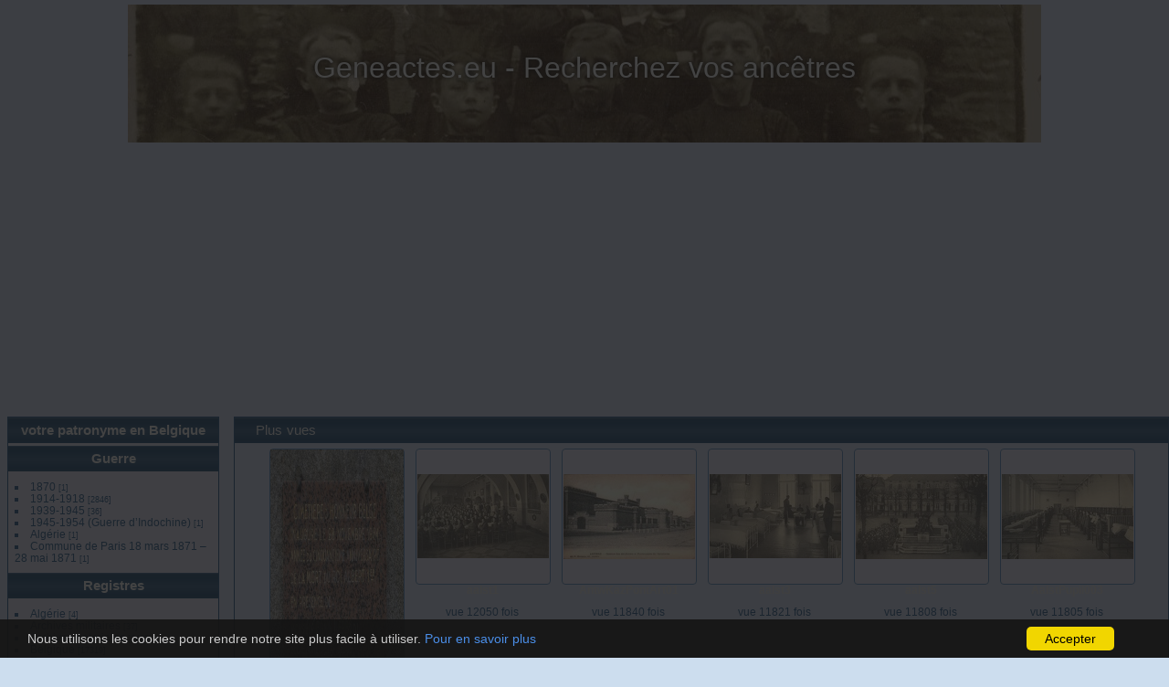

--- FILE ---
content_type: text/html; charset=utf-8
request_url: https://www.geneactes.eu/index.php?/posted-monthly-calendar-2022-06-03
body_size: 19250
content:
<!DOCTYPE html>
<html lang="fr" dir="ltr">
<head>
<meta charset="utf-8">
<meta name="generator" content="Piwigo (aka PWG), see piwigo.org">


<title>Geneactes.eu - Recherchez vos ancêtres</title>
<link rel="shortcut icon" type="image/x-icon" href="./local/favicon.ico">

<link rel="start" title="Accueil" href="/" >
<link rel="search" title="Recherche" href="search.php" >


<link rel="canonical" href="index.php?/categories/posted-monthly-calendar-2022-6-3">

 
	<!--[if lt IE 7]>
		<link rel="stylesheet" type="text/css" href="themes/default/fix-ie5-ie6.css">
	<![endif]-->
	<!--[if IE 7]>
		<link rel="stylesheet" type="text/css" href="themes/default/fix-ie7.css">
	<![endif]-->
	


<!-- BEGIN get_combined -->
<link rel="stylesheet" type="text/css" href="_data/combined/4v8wfq.css">

<script type="text/javascript" src="_data/combined/10nruzf.js"></script>
<!-- END get_combined -->

<!--[if lt IE 7]>
<script type="text/javascript" src="themes/default/js/pngfix.js"></script>
<![endif]-->

  <meta name="robots" content="noindex,nofollow">
  
<script type="text/javascript">
var randomPictOpt={
    
      fixedHeight:0,
      delay:2000,
      showName:"n",
      showComment:"n",
      pictures:[
          {
            'comment':'',
            'link':"picture.php?/41115/category",
            'name':'DSC09716',
            'thumb':"_data/i/upload/2018/10/07/20181007170737-c070d07f-th.jpg"
          }
          ,          {
            'comment':'',
            'link':"picture.php?/91394/category",
            'name':'VielsalmG L143',
            'thumb':"_data/i/upload/2019/12/18/20191218160835-75fb9458-th.jpg"
          }
          ,          {
            'comment':'',
            'link':"picture.php?/126846/category",
            'name':'DSC02271',
            'thumb':"_data/i/upload/2023/03/12/20230312135950-f8016dd7-th.jpg"
          }
          ,          {
            'comment':'',
            'link':"picture.php?/127452/category",
            'name':'DSC00051',
            'thumb':"_data/i/upload/2023/12/26/20231226140531-41e268dc-th.jpg"
          }
          ,          {
            'comment':'',
            'link':"picture.php?/118368/category",
            'name':'P1240583',
            'thumb':"_data/i/upload/2021/04/14/20210414092527-88a1a9dd-th.jpg"
          }
          ,          {
            'comment':'',
            'link':"picture.php?/98866/category",
            'name':'Naissance (833)',
            'thumb':"_data/i/upload/2019/12/26/20191226104913-874b9b40-th.jpg"
          }
          ,          {
            'comment':'',
            'link':"picture.php?/32876/category",
            'name':'0010',
            'thumb':"_data/i/upload/2018/07/20/20180720132456-a38ad38b-th.jpg"
          }
          ,          {
            'comment':'',
            'link':"picture.php?/103612/category",
            'name':'WARCHIN 1892 PM 3',
            'thumb':"_data/i/upload/2020/01/03/20200103092424-e9af6b41-th.jpg"
          }
          ,          {
            'comment':'',
            'link':"picture.php?/131756/category",
            'name':'algerie (3)',
            'thumb':"_data/i/upload/2024/01/27/20240127084405-3baec3f2-th.jpg"
          }
          ,          {
            'comment':'',
            'link':"picture.php?/69385/category",
            'name':'DSCF0033',
            'thumb':"_data/i/upload/2019/07/31/20190731105404-31e052da-th.jpg"
          }
          ,          {
            'comment':'',
            'link':"picture.php?/27768/category",
            'name':'DSC03900',
            'thumb':"_data/i/upload/2018/06/15/20180615080526-e030d0ff-th.jpg"
          }
          ,          {
            'comment':'',
            'link':"picture.php?/10195/category",
            'name':'262',
            'thumb':"_data/i/upload/2017/11/07/20171107130025-79dc3ec6-th.jpg"
          }
          ,          {
            'comment':'',
            'link':"picture.php?/114476/category",
            'name':'oostwinkel2',
            'thumb':"_data/i/upload/2020/02/04/20200204080251-e675b289-th.jpg"
          }
          ,          {
            'comment':'',
            'link':"picture.php?/44440/category",
            'name':'ere01',
            'thumb':"_data/i/upload/2018/11/14/20181114081645-8ff63fb7-th.jpg"
          }
          ,          {
            'comment':'',
            'link':"picture.php?/121742/category",
            'name':'p362%202e%20Jtv',
            'thumb':"_data/i/upload/2021/11/01/20211101162159-46b0063d-th.jpg"
          }
          ,          {
            'comment':'',
            'link':"picture.php?/116335/category",
            'name':'6',
            'thumb':"_data/i/upload/2020/08/29/20200829152347-8f142c10-th.jpg"
          }
          ,          {
            'comment':'',
            'link':"picture.php?/16444/category",
            'name':'FOUREZ',
            'thumb':"_data/i/upload/2018/02/01/20180201164437-aa4019cf-th.png"
          }
          ,          {
            'comment':'',
            'link':"picture.php?/101150/category",
            'name':'Mariage (639)',
            'thumb':"_data/i/upload/2019/12/26/20191226122929-07ade254-th.jpg"
          }
          ,          {
            'comment':'',
            'link':"picture.php?/44030/category",
            'name':'DSCF0182',
            'thumb':"_data/i/upload/2018/11/11/20181111133050-29e5f73d-th.jpg"
          }
          ,          {
            'comment':'',
            'link':"picture.php?/4849/category",
            'name':'33 Libourne 0006 af co LV ',
            'thumb':"_data/i/upload/2017/10/30/20171030100407-b4111073-th.jpg"
          }
          ,          {
            'comment':'',
            'link':"picture.php?/99472/category",
            'name':'Guihot Joseph - Olliveau Renée 1790 07 26 M2',
            'thumb':"_data/i/upload/2019/12/26/20191226110809-5f49b361-th.jpg"
          }
          ,          {
            'comment':'',
            'link':"picture.php?/34416/category",
            'name':'473',
            'thumb':"_data/i/upload/2018/08/03/20180803114945-c08cb6ba-th.jpg"
          }
          ,          {
            'comment':'',
            'link':"picture.php?/112065/category",
            'name':'28-1-135-005',
            'thumb':"_data/i/upload/2020/01/08/20200108181623-490eca0d-th.jpg"
          }
          ,          {
            'comment':'',
            'link':"picture.php?/55872/category",
            'name':'081 159405',
            'thumb':"_data/i/upload/2019/02/13/20190213123148-bf852371-th.jpg"
          }
          ,          {
            'comment':'',
            'link':"picture.php?/34668/category",
            'name':'202',
            'thumb':"_data/i/upload/2018/08/03/20180803122136-260fc209-th.jpg"
          }
                ]
    
    };
</script>


<link href="/plugins/piwigo-openstreetmap/leaflet/leaflet.css" rel="stylesheet">
<script src="/plugins/piwigo-openstreetmap/leaflet/leaflet.js"></script>
<script src="/plugins/piwigo-openstreetmap/leaflet/leaflet-omnivore.min.js"></script>
<link rel="stylesheet" href="/plugins/piwigo-openstreetmap/leaflet/MarkerCluster.css" />
<link rel="stylesheet" href="/plugins/piwigo-openstreetmap/leaflet/MarkerCluster.Default.css" />
<script src="/plugins/piwigo-openstreetmap/leaflet/leaflet.markercluster.js"></script>
<style>
#tooltip img {

	max-height: 800px;
	max-width: 700px;

}
</style>
<style>
#tooltip img {

	max-height: 800px;
	max-width: 700px;

}
</style>
<style>
#tooltip img {

	max-height: 800px;
	max-width: 700px;

}
</style>
<style type="text/css">#thumbnails .gthumb { margin:0 0 10px 10px !important; }</style><style type="text/css">
#map {
    height: 200px;
    width: autopx;
    
}

#community_edit_photos #map,
#community_add_photos #map{
  display:none;
}
img.cboxPhoto { max-width: none; }
.thumbnails SPAN,.thumbnails .wrap2 A,.thumbnails LABEL{width: 146px;}.thumbnails .wrap2{height: 147px;}.thumbLegend {font-size: 90%}
img.cboxPhoto { max-width: none; }
.stuffs_block_4 SPAN,
.stuffs_block_4 .wrap2 A,
.stuffs_block_4 LABEL{
	width: 146px !important;
}

.stuffs_block_4 .wrap2{
	height: 147px !important;
}
.stuffs_block_4 .thumbLegend {font-size: 90% !important}
.thumbnails SPAN,.thumbnails .wrap2 A,.thumbnails LABEL{width: 146px;}.thumbnails .wrap2{height: 147px;}.thumbLegend {font-size: 90%}
img.cboxPhoto { max-width: none; }
#theHeader div.banner { background:transparent url('./local/banners/20171027172436-43b33401.jpg') center center no-repeat; height:151px; line-height:139px; font-size:2.5em; color:#fff; text-shadow:0 0 5px #000; text-align:center; }</style>
</head>

<body id="theCategoryPage" class="section-categories "  data-infos='{"section":"categories"}'>

<div id="the_page">


<div id="theHeader"><a href="/"><div class="banner">Geneactes.eu - Recherchez vos ancêtres</div></a></div>



<div id="menubar">
	<dl id="mbAMM_album833">
<dt>
  <a href="index.php?/category/833">votre patronyme en Belgique</a>
</dt>

<dd>
    

</dd>








	</dl>
	<dl id="mbAMM_album252">
<dt>
  <a href="index.php?/category/252">Guerre</a>
</dt>

<dd>
      <ul>
      <li >
        <a href="index.php?/category/678"  title="1 photo dans 1 sous-album">1870</a>
        <span class="menuInfoCatByChild" title="1 photo dans 1 sous-album">[1]</span>
          </li>
      
      <li >
        <a href="index.php?/category/253"  title="2846 photos dans 20 sous-albums">1914-1918</a>
        <span class="menuInfoCatByChild" title="2846 photos dans 20 sous-albums">[2846]</span>
          </li>
      
      <li >
        <a href="index.php?/category/254"  title="36 photos dans 2 sous-albums">1939-1945</a>
        <span class="menuInfoCatByChild" title="36 photos dans 2 sous-albums">[36]</span>
          </li>
      
      <li >
        <a href="index.php?/category/680"  title="1 photo dans cet album">1945-1954 (Guerre d’Indochine)</a>
        <span class="menuInfoCat" title="1 photo dans cet album">[1]</span>
          </li>
      
      <li >
        <a href="index.php?/category/675"  title="1 photo dans 3 sous-albums">Algérie</a>
        <span class="menuInfoCatByChild" title="1 photo dans 3 sous-albums">[1]</span>
          </li>
      
      <li >
        <a href="index.php?/category/2251"  title="1 photo dans cet album">Commune de Paris 18 mars 1871 – 28 mai 1871</a>
        <span class="menuInfoCat" title="1 photo dans cet album">[1]</span>
      </li></ul></li></ul>

</dd>








	</dl>
	<dl id="mbAMM_album583">
<dt>
  <a href="index.php?/category/583">Registres</a>
</dt>

<dd>
      <ul>
      <li >
        <a href="index.php?/category/1609"  title="4 photos dans 2 sous-albums">Algérie</a>
        <span class="menuInfoCatByChild" title="4 photos dans 2 sous-albums">[4]</span>
          </li>
      
      <li >
        <a href="index.php?/category/1784"  title="37 photos dans 1 sous-album">Archives militaires</a>
        <span class="menuInfoCatByChild" title="37 photos dans 1 sous-album">[37]</span>
          </li>
      
      <li >
        <a href="index.php?/category/1562"  title="2403 photos dans 11 sous-albums">Archives notariales</a>
        <span class="menuInfoCatByChild" title="2403 photos dans 11 sous-albums">[2403]</span>
          </li>
      
      <li >
        <a href="index.php?/category/584"  title="1 photo dans cet album / 17318 photos dans 207 sous-albums">Belgique</a>
        <span class="menuInfoCat" title="1 photo dans cet album / 17318 photos dans 207 sous-albums">[17319]</span>
          </li>
      
      <li >
        <a href="index.php?/category/1465"  title="3 photos dans 2 sous-albums">Espagne</a>
        <span class="menuInfoCatByChild" title="3 photos dans 2 sous-albums">[3]</span>
          </li>
      
      <li >
        <a href="index.php?/category/585"  title="57841 photos dans 253 sous-albums">France</a>
        <span class="menuInfoCatByChild" title="57841 photos dans 253 sous-albums">[57841]</span>
          </li>
      
      <li >
        <a href="index.php?/category/1965"  title="3 photos dans 1 sous-album">Luxembourg </a>
        <span class="menuInfoCatByChild" title="3 photos dans 1 sous-album">[3]</span>
      </li></ul></li></ul>

</dd>








	</dl>
	<dl id="mbAMM_album641">
<dt>
  <a href="index.php?/category/641">Fortification </a>
</dt>

<dd>
      <ul>
      <li >
        <a href="index.php?/category/642"  title="40 photos dans cet album">Citadelle</a>
        <span class="menuInfoCat" title="40 photos dans cet album">[40]</span>
          </li>
      
      <li >
        <a href="index.php?/category/2383"  title="8 photos dans cet album">Forts</a>
        <span class="menuInfoCat" title="8 photos dans cet album">[8]</span>
      </li></ul></li></ul></li></ul></li></ul>

</dd>








	</dl>
	<dl id="mbAMM_album1483">
<dt>
  <a href="index.php?/category/1483">Croix et Calvaires de france</a>
</dt>

<dd>
      <ul>
      <li >
        <a href="index.php?/category/1484"  title="27 photos dans 3 sous-albums">56 - Morbihan</a>
        <span class="menuInfoCatByChild" title="27 photos dans 3 sous-albums">[27]</span>
          </li>
      
      <li >
        <a href="index.php?/category/1601"  title="1 photo dans 1 sous-album">60 - Oise</a>
        <span class="menuInfoCatByChild" title="1 photo dans 1 sous-album">[1]</span>
      </li></ul></li></ul></li></ul></li></ul>

</dd>








	</dl>
	<dl id="mbAMM_album1441">
<dt>
  <a href="index.php?/category/1441">Mairie</a>
</dt>

<dd>
      <ul>
      <li >
        <a href="index.php?/category/1442"  title="3 photos dans cet album">76 -Seine Maritime</a>
        <span class="menuInfoCat" title="3 photos dans cet album">[3]</span>
      </li></ul></li></ul></li></ul></li></ul>

</dd>








	</dl>
	<dl id="mbAMM_album1636">
<dt>
  <a href="index.php?/category/1636">Chapelles de Belgique</a>
</dt>

<dd>
      <ul>
      <li >
        <a href="index.php?/category/1637"  title="32 photos dans 6 sous-albums">A</a>
        <span class="menuInfoCatByChild" title="32 photos dans 6 sous-albums">[32]</span>
          </li>
      
      <li >
        <a href="index.php?/category/1638"  title="139 photos dans 15 sous-albums">B</a>
        <span class="menuInfoCatByChild" title="139 photos dans 15 sous-albums">[139]</span>
          </li>
      
      <li >
        <a href="index.php?/category/1639"  title="33 photos dans 7 sous-albums">C</a>
        <span class="menuInfoCatByChild" title="33 photos dans 7 sous-albums">[33]</span>
          </li>
      
      <li >
        <a href="index.php?/category/1640"  title="24 photos dans 2 sous-albums">D</a>
        <span class="menuInfoCatByChild" title="24 photos dans 2 sous-albums">[24]</span>
          </li>
      
      <li >
        <a href="index.php?/category/1641"  title="55 photos dans 7 sous-albums">E</a>
        <span class="menuInfoCatByChild" title="55 photos dans 7 sous-albums">[55]</span>
          </li>
      
      <li >
        <a href="index.php?/category/1642"  title="30 photos dans 4 sous-albums">F</a>
        <span class="menuInfoCatByChild" title="30 photos dans 4 sous-albums">[30]</span>
          </li>
      
      <li >
        <a href="index.php?/category/1643"  title="2 photos dans 1 sous-album">G</a>
        <span class="menuInfoCatByChild" title="2 photos dans 1 sous-album">[2]</span>
          </li>
      
      <li >
        <a href="index.php?/category/1644"  title="45 photos dans 6 sous-albums">H</a>
        <span class="menuInfoCatByChild" title="45 photos dans 6 sous-albums">[45]</span>
          </li>
      
      <li >
        <a href="index.php?/category/1646"  title="3 photos dans 1 sous-album">J</a>
        <span class="menuInfoCatByChild" title="3 photos dans 1 sous-album">[3]</span>
          </li>
      
      <li >
        <a href="index.php?/category/1647"  title="1 photo dans cet album / 19 photos dans 1 sous-album">K</a>
        <span class="menuInfoCat" title="1 photo dans cet album / 19 photos dans 1 sous-album">[20]</span>
          </li>
      
      <li >
        <a href="index.php?/category/1648"  title="16 photos dans 2 sous-albums">L</a>
        <span class="menuInfoCatByChild" title="16 photos dans 2 sous-albums">[16]</span>
          </li>
      
      <li >
        <a href="index.php?/category/1649"  title="47 photos dans 5 sous-albums">M</a>
        <span class="menuInfoCatByChild" title="47 photos dans 5 sous-albums">[47]</span>
          </li>
      
      <li >
        <a href="index.php?/category/1650"  title="3 photos dans 1 sous-album">N</a>
        <span class="menuInfoCatByChild" title="3 photos dans 1 sous-album">[3]</span>
          </li>
      
      <li >
        <a href="index.php?/category/1651"  title="9 photos dans 3 sous-albums">O</a>
        <span class="menuInfoCatByChild" title="9 photos dans 3 sous-albums">[9]</span>
          </li>
      
      <li >
        <a href="index.php?/category/1652"  title="12 photos dans 3 sous-albums">P</a>
        <span class="menuInfoCatByChild" title="12 photos dans 3 sous-albums">[12]</span>
          </li>
      
      <li >
        <a href="index.php?/category/1653"  title="4 photos dans 1 sous-album">Q</a>
        <span class="menuInfoCatByChild" title="4 photos dans 1 sous-album">[4]</span>
          </li>
      
      <li >
        <a href="index.php?/category/1654"  title="37 photos dans 5 sous-albums">R</a>
        <span class="menuInfoCatByChild" title="37 photos dans 5 sous-albums">[37]</span>
          </li>
      
      <li >
        <a href="index.php?/category/1655"  title="9 photos dans 2 sous-albums">S</a>
        <span class="menuInfoCatByChild" title="9 photos dans 2 sous-albums">[9]</span>
          </li>
      
      <li >
        <a href="index.php?/category/1656"  title="70 photos dans 6 sous-albums">T</a>
        <span class="menuInfoCatByChild" title="70 photos dans 6 sous-albums">[70]</span>
          </li>
      
      <li >
        <a href="index.php?/category/1658"  title="28 photos dans 3 sous-albums">V</a>
        <span class="menuInfoCatByChild" title="28 photos dans 3 sous-albums">[28]</span>
          </li>
      
      <li >
        <a href="index.php?/category/1659"  title="14 photos dans 4 sous-albums">W</a>
        <span class="menuInfoCatByChild" title="14 photos dans 4 sous-albums">[14]</span>
      </li></ul></li></ul></li></ul>

</dd>








	</dl>
	<dl id="mbAMM_album1621">
<dt>
  <a href="index.php?/category/1621">Journaux</a>
</dt>

<dd>
      <ul>
      <li >
        <a href="index.php?/category/1788"  title="6 photos dans cet album">Bulletin d'information de la régie nationale des usines renault</a>
        <span class="menuInfoCat" title="6 photos dans cet album">[6]</span>
          </li>
      
      <li >
        <a href="index.php?/category/1676"  title="1 photo dans cet album">Courrier 50</a>
        <span class="menuInfoCat" title="1 photo dans cet album">[1]</span>
          </li>
      
      <li >
        <a href="index.php?/category/1677"  title="1 photo dans cet album">La croix</a>
        <span class="menuInfoCat" title="1 photo dans cet album">[1]</span>
          </li>
      
      <li >
        <a href="index.php?/category/1622"  title="4 photos dans cet album">Le Petit Havre</a>
        <span class="menuInfoCat" title="4 photos dans cet album">[4]</span>
          </li>
      
      <li >
        <a href="index.php?/category/1675"  title="1 photo dans cet album">Le petit journal</a>
        <span class="menuInfoCat" title="1 photo dans cet album">[1]</span>
      </li></ul></li></ul>

</dd>








	</dl>
	<dl id="mbAMM_album2314">
<dt>
  <a href="index.php?/category/2314">votre patronyme au Canada</a>
</dt>

<dd>
    

</dd>








	</dl>
	<dl id="mbAMM_album1686">
<dt>
  <a href="index.php?/category/1686">Gare française</a>
</dt>

<dd>
      <ul>
      <li >
        <a href="index.php?/category/1688"  title="2 photos dans cet album">Gare Française</a>
        <span class="menuInfoCat" title="2 photos dans cet album">[2]</span>
      </li></ul></li></ul></li></ul></li></ul>

</dd>








	</dl>
	<dl id="mbAMM_album1971">
<dt>
  <a href="index.php?/category/1971">Enfants trouvés</a>
</dt>

<dd>
      <ul>
      <li >
        <a href="index.php?/category/2398"  title="824 photos dans cet album">Enfants abandonné de Tournai</a>
        <span class="menuInfoCat" title="824 photos dans cet album">[824]</span>
          </li>
      
      <li >
        <a href="index.php?/category/2402"  title="130 photos dans cet album / 465 photos dans 2 sous-albums">Enfants trouvés de Tournai</a>
        <span class="menuInfoCat" title="130 photos dans cet album / 465 photos dans 2 sous-albums">[595]</span>
      </li></ul></li></ul></li></ul>

</dd>








	</dl>
	<dl id="mbAMM_album2081">
<dt>
  <a href="index.php?/category/2081">Célébrités Belge</a>
</dt>

<dd>
    

</dd>








	</dl>
	<dl id="mbAMM_personalised3">
<!-- personalised menu bar -->
  <dt>Librairie du généalogiste</dt>
<dd>
    <p align="center"><strong>Notre sélection</strong></p>

Archives notariales recherche historique et généalogique </p>
<p align="center"><img src="https://img.over-blog-kiwi.com/1/42/49/04/20170406/ob_2619e0_couvnotaires-mise-en-page-2.jpg"alt="" width="127" height="192"/></p>
<p align="right">Prix : 10 €</p>
<p align="right"><a href="http://www.librairie-genealogique.com/fr/guides-specifiques/10477-archives-notariales-recherche-historique-et-genealogique.html/">Voir le livre</a></p>
<p align="right"><a href="http://www.librairie-genealogique.com/">Voir toute la librairie</a></p>
</dd>
	</dl>
	<dl id="mbMenu">
<dt>Menu</dt>
<dd>
	<form action="qsearch.php" method="get" id="quicksearch" onsubmit="return this.q.value!='' && this.q.value!=qsearch_prompt;">
		<p style="margin:0;padding:0">
			<input type="text" name="q" id="qsearchInput" onfocus="if (value==qsearch_prompt) value='';" onblur="if (value=='') value=qsearch_prompt;" style="width:90%">
		</p>
	</form>
	<script type="text/javascript">var qsearch_prompt="Recherche rapide";document.getElementById('qsearchInput').value=qsearch_prompt;</script>
	<ul><li><a href="search.php" title="recherche" rel="search">Recherche</a></li><li><a href="osmmap.php?/categories&v=2" title="Affiche Geneactes.eu - Recherchez vos ancêtres sur une carte" rel=nofollow>OSWORLDMAP</a></li><li><a href="" title="Voir mon panier PayPal" onclick="document.forms['ppppp_form_view_cart'].submit()">Voir mon panier</a></li><form name="ppppp_form_view_cart" target="paypal" action="https://www.paypal.com/cgi-bin/webscr" method="post"><input type="hidden" name="cmd" value="_cart"><input type="hidden" name="business" value="voute@noos.fr"><input type="hidden" name="display" value="1"><input type="hidden" name="no_shipping" value="2"></form></ul>
</dd>
	</dl>
	<dl id="mbAMM_personalised4">
<!-- personalised menu bar -->
  <dt>Liens</dt>
<dd>
      <li><a href="http://www.genealogiemagazine.com">- G&eacute;n&eacute;alogie Magazine</a></li>
  <li><a href="http://blog.genealogiemagazine.com">- Le Blog de G&eacute;n&eacute;alogie Magazine</a></li>
                 <li><a href="http://www.genealogies-celebres.fr">- G&eacute;n&eacute;alogies c&eacute;l&egrave;bres</a></li>
                 <li><a href="http://genealogies-celebres.fr/index.php?ctype=gedcom&amp;ged=genea">- Noblesse &amp; g&eacute;n&eacute;alogie</a></li>
				<li><a href="https://www.lavoute.eu">- Diffusion-Egv</a></li>
<li><a href="http://histoire-et-societes.ovh">- Histoire & Sociétés</a></li>  
    <li><a href="http://www.egv-editions.com">- Egv-Editions</a></li>	 
                 <li><a href="http://naturalisations.geneafrancobelge.eu">- Les Naturalisations</a></li>  
                <li><a href="http://www.webgenealogie.com">- Webgenealogie</a></li>	
                <li><a href="http://www.sajef.net">- Sajef</a></li>  
 <li><a href="http://boutique.sajef.net">- La Boutique de Sajef</a></li> 
                <li><a href="http://www.actesbms.com">- Actes-BMS</a></li>	
                <li><a href="http://www.geneaportail.lavoute.org">- GeneaPortail</a></li>	
                <li><a href="http://www.rdv-genealogie.genehisto-campeneac.fr">- Rdv-genealogie</a></li>
                <li><a href="http://www.nobiliaire-limousin.lavoute.org">- Nobiliaire Limousin</a></li>
                 <li><a href="http://www.geneactes.eu">- Cartes postales</a></li>
                 <li><a href="http://www.lavoute.net">- Lavoute.org</a></li>
                 <li><a href="http://genevoute.free.fr">- Genevoute</a></li>
                  <li><a href="http://www.geneafrancobelge.eu">- Geneafrancobelge</a></li>
<li><a href="http://www.geneactes.be">- Geneaactes.be</a></li>

                 <li><a href="http://www.imprimez-vos-livres.lavoute.org">- Imprimez vos livres</a></li>
                 <li><a href="http://les-cahiers-dom-le-noir.lavoute.org">- Cahiers Dom Le Noir</a></li>
                 <li><a href="http://www.marthevillalonga.com">- Marthe Villalonga</a></li>
                 <li><a href="http://www.lavoute.be">- Lavoute.be</a></li>
                 <li><a href="http://www.imprimez-vos-arbres.com/">- Imprimez vos arbres</a></li>

</dd>
	</dl>
	<dl id="mbAMM_randompict">
<!-- random picture menu bar -->
<dt>Une image au hasard</dt>

<dd id="irandompicdd" class="randompicdd">
  <div id="irandompicinner" class="illustration">
    <div class="ammillustrationc">
      <div id="iamm_ill0" class="ammillustration">
        <span id='iammRPicNameO' style='display:none;'></span>
        <span id='iammRPicCommentO' style='display:none;'></span>
        <a id='iammRPicLink' ><img id="iammRPicImg"/></a>
        <span id='iammRPicNameU' style='display:none;'></span>
        <span id='iammRPicCommentU' style='display:none;'></span>
      </div>
    </div>
  </div>
</dd>

	</dl>
	<dl id="mbIdentification">
<dt>Identification</dt>
<dd>
<ul><li><a href="register.php" title="Créer un nouveau compte" rel="nofollow">S'enregistrer</a></li><li><a href="identification.php" rel="nofollow">Connexion</a></li></ul>
<form method="post" action="identification.php" id="quickconnect"><fieldset><legend>Connexion rapide</legend><div><label for="username">Nom d'utilisateur</label><br><input type="text" name="username" id="username" value="" style="width:99%"></div><div><label for="password">Mot de passe</label><br><input type="password" name="password" id="password" style="width:99%"></div><div><label for="remember_me"><input type="checkbox" name="remember_me" id="remember_me" value="1"> Connexion auto</label></div><div><input type="hidden" name="redirect" value="%2Findex.php%3F%2Fposted-monthly-calendar-2022-06-03"><input type="submit" name="login" value="Valider"><span class="categoryActions"><a href="register.php" title="Créer un nouveau compte" class="pwg-state-default pwg-button" rel="nofollow"><span class="pwg-icon pwg-icon-register"> </span></a><a href="password.php" title="Mot de passe oublié ?" class="pwg-state-default pwg-button"><span class="pwg-icon pwg-icon-lost-password"> </span></a></span></div></fieldset></form>
</dd>
	</dl>
	<dl id="mbAMM_personalised2">
<!-- personalised menu bar -->
  <dt>Nouveautés sur Genevoute.free.fr</dt>
<dd>
    <!-- DEBUT CODE MISE EN PAGE XML PAR ACTIFPUB V2 -->      
  <SCRIPT language="Javascript"> 
 var member=""; //optionnel si vous etes inscrit sur la plateforme actifpub  le parametrage se fait dans votre espace membre 
 var fichier="http://genevoute.free.fr/actes/rss.php"; 
    var limite="1";  //  sujets compris entre 1 
 var limite1="5";   //  et plus  
  var aspect="0";  //  0 ou 1 (1 permet d'afficher lien + description, 0 que les liens)  
 var minute="0";  //  0 ou 1 (1 permet d'afficher date et heure, 0 pas de date et heure) 
 var sujet="1"; //  0 ou 1 (1 permet d'afficher le titre des sujets traités, 0 pas de titre )  
 var te="Geneva, Arial, sans-serif";  // Police de caractères (Verdana, arial etc...) 
 var fil_textsize="11"; // taille des liens et description 
 var title_textcolor="1F70B4"; // couleur des liens (000000 donne noir)  
 var tlien="none"; // style du lien none ou underline  
 var text_textcolor="000000";  // couleur description (000000 donne noir) 
 var frame_color="FFFFFF"; // couleur arrière plan (FFFFFF donne blanc) 
 var content="0"; // 0 ou 1 comme paramètre optionnel, 1  format html,  0  format texte 
 var extract="";  // laisser vide ou indiquez le nombre de caractères que vous souhaitez garder dans le corps du flux 
 var cache="15"; // gestion du cache exprimée en minutes - en fonction de la fréquence de mise à jour 
  document.write('<s'+'cript language="JavaScript" type="text/javascript" SRC="http://www.actifpub.com/rss.php?fichier_AP_='+fichier+'&limite_AP_='+limite+'&limite1_AP_='+limite1+'&aspect_AP_='+aspect+'&minute_AP_='+minute+'&sujet_AP_='+sujet+'&te_AP_='+te+'&fil_textsize_AP_='+fil_textsize+'&title_textcolor_AP_='+title_textcolor+'&text_textcolor_AP_='+text_textcolor+'&frame_color_AP_='+frame_color+'&content_AP_='+content+'&cache_AP_='+cache+'&extract_AP_='+extract+'&tlien_AP_='+tlien+'&java=1&member_AP_='+member+'"></sc'+'ript>'); 
  </script>  
</dd>
	</dl>
	<dl id="mbAdditionalPages">
<dt>Additional Pages</dt>
  <dd>
    <ul>
      <li>
        <a href="index.php?/page/politique_de_cookies_ue">Politique de cookies (UE)</a>
      </li>
    </ul>
  </dd>
	</dl>
	<dl id="mbRelatedCategories">
<dt>
	Albums liés
</dt>
<dd>
  <ul>
    <li>
      <a href="" rel="nofollow">02 Belgique</a>
      <span class="badge badgeCategories" title="sub-albums">4</span>
    <ul>
    <li>
      <a href="" rel="nofollow">03 les cimetières militaires 14-18</a>
      <span class="badge badgeCategories" title="sub-albums">4</span>
    <ul>
    <li>
      <a href="" rel="nofollow">01 France</a>
      <span class="badge badgeCategories" title="sub-albums">4</span>
    <ul>
    <li>
      <a href="" rel="nofollow">F-37 Indre et Loire</a>
      <span class="badge badgeCategories" title="sub-albums">1</span>
    <ul>
    <li>
      <a href="index.php?/category/3043" rel="nofollow">F-37 Avon les Roches 64 tombes</a>
      <span class="badge" title="10 photos">10</span>
      </li>
    </ul></li>
    <li>
      <a href="" rel="nofollow">F-56 Morbihan</a>
      <span class="badge badgeCategories" title="sub-albums">1</span>
    <ul>
    <li>
      <a href="index.php?/category/3060" rel="nofollow">F-56 Sainte Anne d'Auray 264 tombes</a>
      <span class="badge" title="10 photos">10</span>
      </li>
    </ul></li>
    <li>
      <a href="" rel="nofollow">F-72 Sarthe</a>
      <span class="badge badgeCategories" title="sub-albums">1</span>
    <ul>
    <li>
      <a href="index.php?/category/3102" rel="nofollow">F-72 Le Mans</a>
      <span class="badge" title="33 photos">33</span>
      </li>
    </ul></li>
    <li>
      <a href="" rel="nofollow">F-76 Seine-Maritime</a>
      <span class="badge badgeCategories" title="sub-albums">1</span>
    <ul>
    <li>
      <a href="index.php?/category/3239" rel="nofollow">F-76 Fécamp</a>
      <span class="badge" title="25 photos">25</span>
  </li></ul></li></ul></li></ul></li></ul></li></ul>
</dd>
	</dl>
	<dl id="mbAMM_album2784">
<dt>
  <a href="index.php?/category/2784">02 Belgique</a>
</dt>

<dd>
      <ul>
      <li >
        <a href="index.php?/category/3025"  title="9 photos dans cet album / 16079 photos dans 282 sous-albums">03 les cimetières militaires 14-18</a>
        <span class="menuInfoCat" title="9 photos dans cet album / 16079 photos dans 282 sous-albums">[16088]</span>
          </li>
      
      <li >
        <a href="index.php?/category/7"  title="1740 photos dans 77 sous-albums">Cartes postales de Belgique</a>
        <span class="menuInfoCatByChild" title="1740 photos dans 77 sous-albums">[1740]</span>
          </li>
      
      <li >
        <a href="index.php?/category/333"  title="6775 photos dans 171 sous-albums">cimetière de Belgique</a>
        <span class="menuInfoCatByChild" title="6775 photos dans 171 sous-albums">[6775]</span>
          </li>
      
      <li >
        <a href="index.php?/category/3206"  title="2 photos dans cet album / 3355 photos dans 7 sous-albums">medaillés de la croix de feu</a>
        <span class="menuInfoCat" title="2 photos dans cet album / 3355 photos dans 7 sous-albums">[3357]</span>
          </li>
      
      <li >
        <a href="index.php?/category/281"  title="195 photos dans 9 sous-albums">Blason</a>
        <span class="menuInfoCatByChild" title="195 photos dans 9 sous-albums">[195]</span>
          </li>
      
      <li >
        <a href="index.php?/category/1861"  title="363 photos dans 32 sous-albums">Brasserie</a>
        <span class="menuInfoCatByChild" title="363 photos dans 32 sous-albums">[363]</span>
          </li>
      
      <li >
        <a href="index.php?/category/2081"  title="111 photos dans cet album">Célébrités Belge</a>
        <span class="menuInfoCat" title="111 photos dans cet album">[111]</span>
          </li>
      
      <li >
        <a href="index.php?/category/1636"  title="632 photos dans 106 sous-albums">Chapelles de Belgique</a>
        <span class="menuInfoCatByChild" title="632 photos dans 106 sous-albums">[632]</span>
          </li>
      
      <li >
        <a href="index.php?/category/10"  title="1429 photos dans 10 sous-albums">Clochers de Belgique</a>
        <span class="menuInfoCatByChild" title="1429 photos dans 10 sous-albums">[1429]</span>
          </li>
      
      <li >
        <a href="index.php?/category/1971"  title="6 photos dans cet album / 1419 photos dans 4 sous-albums">Enfants trouvés</a>
        <span class="menuInfoCat" title="6 photos dans cet album / 1419 photos dans 4 sous-albums">[1425]</span>
          </li>
      
      <li >
        <a href="index.php?/category/41"  title="1 photo dans cet album / 207 photos dans 11 sous-albums">avis mortuaires</a>
        <span class="menuInfoCat" title="1 photo dans cet album / 207 photos dans 11 sous-albums">[208]</span>
          </li>
      
      <li >
        <a href="index.php?/category/1687"  title="56 photos dans cet album">gare Belge</a>
        <span class="menuInfoCat" title="56 photos dans cet album">[56]</span>
          </li>
      
      <li >
        <a href="index.php?/category/833"  title="852 photos dans cet album">votre patronyme en Belgique</a>
        <span class="menuInfoCat" title="852 photos dans cet album">[852]</span>
      </li></ul></li></ul>

</dd>








	</dl>
	<dl id="mbAMM_album3024">
<dt>
  <a href="index.php?/category/3024"> Guerre-14-18-Belgique</a>
</dt>

<dd>
      <ul>
      <li >
        <a href="index.php?/category/3117"  title="33 photos dans cet album">01 livret militaire</a>
        <span class="menuInfoCat" title="33 photos dans cet album">[33]</span>
          </li>
      
      <li >
        <a href="index.php?/category/3032"  title="1 photo dans cet album">10 les bornes Vauthier</a>
        <span class="menuInfoCat" title="1 photo dans cet album">[1]</span>
          </li>
      
      <li >
        <a href="index.php?/category/3033"  title="24 photos dans cet album">11 musée virtuel</a>
        <span class="menuInfoCat" title="24 photos dans cet album">[24]</span>
          </li>
      
      <li >
        <a href="index.php?/category/3034"  title="10 photos dans cet album / 27 photos dans 2 sous-albums">12 carte postale de 14-18</a>
        <span class="menuInfoCat" title="10 photos dans cet album / 27 photos dans 2 sous-albums">[37]</span>
          </li>
      
      <li >
        <a href="index.php?/category/3027"  title="13 photos dans cet album / 3 photos dans 2 sous-albums">5 les hôpitaux</a>
        <span class="menuInfoCat" title="13 photos dans cet album / 3 photos dans 2 sous-albums">[16]</span>
          </li>
      
      <li >
        <a href="index.php?/category/3028"  title="14 photos dans cet album">6 champs de batailles</a>
        <span class="menuInfoCat" title="14 photos dans cet album">[14]</span>
          </li>
      
      <li >
        <a href="index.php?/category/3030"  title="41 photos dans cet album / 52 photos dans 7 sous-albums">8 Les monuments aux morts</a>
        <span class="menuInfoCat" title="41 photos dans cet album / 52 photos dans 7 sous-albums">[93]</span>
          </li>
      
      <li >
        <a href="index.php?/category/3031"  title="228 photos dans 1 sous-album">9 les photos des soldats</a>
        <span class="menuInfoCatByChild" title="228 photos dans 1 sous-album">[228]</span>
      </li></ul></li></ul></li></ul></li></ul>

</dd>








	</dl>
</div><div id="menuSwitcher"></div>








<div class="content contentWithMenu stuffs_block">
  <div class="content stuffs_block stuffs">
    <div id="stuffs_block_4" class="content middle_block" >
      <div class="titrePage">
      <h2>Plus vues</h2>
      </div>







<ul class="thumbnails stuffs_block_4" id="thumbnails">





<li><span class="wrap1"><span class="wrap2"><a href="picture.php?/919/most_visited/posted-monthly-calendar-2022-6-3" id="img-919" name="_data/i/upload/2017/10/21/20171021181605-af85dcad-sm.jpg" title="&lt;a href=&quot;picture.php?/919/most_visited/posted-monthly-calendar-2022-6-3&quot;&gt;AntwerpenMilHosp&lt;/a&gt;" rel="colorbox0"  imgsrc="_data/i/upload/2017/10/21/20171021181605-af85dcad-cu_s700x800.jpg" data-tittle="AntwerpenMilHosp"><img class="thumbnail" src="_data/i/upload/2017/10/21/20171021181605-af85dcad-th.jpg" alt="AntwerpenMilHosp" title="AntwerpenMilHosp (12113 visites)"></a></span><span class="thumbLegend"><span class="thumbName">AntwerpenMilHosp</span><span class="nb-hits"><br>vue 12113 fois</span></span></span></li><li><span class="wrap1"><span class="wrap2"><a href="picture.php?/922/most_visited/posted-monthly-calendar-2022-6-3" id="img-922" name="_data/i/upload/2017/10/21/20171021181652-5b0070e5-me.jpg" title="&lt;a href=&quot;picture.php?/922/most_visited/posted-monthly-calendar-2022-6-3&quot;&gt;aalst1&lt;/a&gt;" rel="colorbox0"  imgsrc="_data/i/upload/2017/10/21/20171021181652-5b0070e5-cu_s700x800.jpg" data-tittle="aalst1"><img class="thumbnail" src="_data/i/upload/2017/10/21/20171021181652-5b0070e5-th.jpg" alt="aalst1" title="aalst1 (12050 visites)"></a></span><span class="thumbLegend"><span class="thumbName">aalst1</span><span class="nb-hits"><br>vue 12050 fois</span></span></span></li><li><span class="wrap1"><span class="wrap2"><a href="picture.php?/914/most_visited/posted-monthly-calendar-2022-6-3" id="img-914" name="_data/i/upload/2017/10/21/20171021181602-e6a3427a-sm.jpg" title="&lt;a href=&quot;picture.php?/914/most_visited/posted-monthly-calendar-2022-6-3&quot;&gt;AntwKazPontArt01&lt;/a&gt;" rel="colorbox0"  imgsrc="_data/i/upload/2017/10/21/20171021181602-e6a3427a-cu_s700x800.jpg" data-tittle="AntwKazPontArt01"><img class="thumbnail" src="_data/i/upload/2017/10/21/20171021181602-e6a3427a-th.jpg" alt="AntwKazPontArt01" title="AntwKazPontArt01 (11840 visites)"></a></span><span class="thumbLegend"><span class="thumbName">AntwKazPontArt01</span><span class="nb-hits"><br>vue 11840 fois</span></span></span></li><li><span class="wrap1"><span class="wrap2"><a href="picture.php?/923/most_visited/posted-monthly-calendar-2022-6-3" id="img-923" name="_data/i/upload/2017/10/21/20171021181652-a1ca6ffb-me.jpg" title="&lt;a href=&quot;picture.php?/923/most_visited/posted-monthly-calendar-2022-6-3&quot;&gt;aalst3&lt;/a&gt;" rel="colorbox0"  imgsrc="_data/i/upload/2017/10/21/20171021181652-a1ca6ffb-cu_s700x800.jpg" data-tittle="aalst3"><img class="thumbnail" src="_data/i/upload/2017/10/21/20171021181652-a1ca6ffb-th.jpg" alt="aalst3" title="aalst3 (11821 visites)"></a></span><span class="thumbLegend"><span class="thumbName">aalst3</span><span class="nb-hits"><br>vue 11821 fois</span></span></span></li><li><span class="wrap1"><span class="wrap2"><a href="picture.php?/924/most_visited/posted-monthly-calendar-2022-6-3" id="img-924" name="_data/i/upload/2017/10/21/20171021181653-8772a128-me.jpg" title="&lt;a href=&quot;picture.php?/924/most_visited/posted-monthly-calendar-2022-6-3&quot;&gt;aalst5&lt;/a&gt;" rel="colorbox0"  imgsrc="_data/i/upload/2017/10/21/20171021181653-8772a128-cu_s700x800.jpg" data-tittle="aalst5"><img class="thumbnail" src="_data/i/upload/2017/10/21/20171021181653-8772a128-th.jpg" alt="aalst5" title="aalst5 (11808 visites)"></a></span><span class="thumbLegend"><span class="thumbName">aalst5</span><span class="nb-hits"><br>vue 11808 fois</span></span></span></li><li><span class="wrap1"><span class="wrap2"><a href="picture.php?/926/most_visited/posted-monthly-calendar-2022-6-3" id="img-926" name="_data/i/upload/2017/10/21/20171021181654-36cd8af0-me.jpg" title="&lt;a href=&quot;picture.php?/926/most_visited/posted-monthly-calendar-2022-6-3&quot;&gt;AalstPupil003&lt;/a&gt;" rel="colorbox0"  imgsrc="_data/i/upload/2017/10/21/20171021181654-36cd8af0-cu_s700x800.jpg" data-tittle="AalstPupil003"><img class="thumbnail" src="_data/i/upload/2017/10/21/20171021181654-36cd8af0-th.jpg" alt="AalstPupil003" title="AalstPupil003 (11805 visites)"></a></span><span class="thumbLegend"><span class="thumbName">AalstPupil003</span><span class="nb-hits"><br>vue 11805 fois</span></span></span></li><li><span class="wrap1"><span class="wrap2"><a href="picture.php?/743/most_visited/posted-monthly-calendar-2022-6-3" id="img-743" name="_data/i/upload/2017/10/21/20171021172338-1ceeb865-me.jpg" title="&lt;a href=&quot;picture.php?/743/most_visited/posted-monthly-calendar-2022-6-3&quot;&gt;VilvoordeKazTSF&lt;/a&gt;" rel="colorbox0"  imgsrc="_data/i/upload/2017/10/21/20171021172338-1ceeb865-cu_s700x800.jpg" data-tittle="VilvoordeKazTSF"><img class="thumbnail" src="_data/i/upload/2017/10/21/20171021172338-1ceeb865-th.jpg" alt="VilvoordeKazTSF" title="VilvoordeKazTSF (11805 visites)"></a></span><span class="thumbLegend"><span class="thumbName">VilvoordeKazTSF</span><span class="nb-hits"><br>vue 11805 fois</span></span></span></li><li><span class="wrap1"><span class="wrap2"><a href="picture.php?/917/most_visited/posted-monthly-calendar-2022-6-3" id="img-917" name="_data/i/upload/2017/10/21/20171021181604-5d693aa8-la.jpg" title="&lt;a href=&quot;picture.php?/917/most_visited/posted-monthly-calendar-2022-6-3&quot;&gt;Antw7LinieKaz&lt;/a&gt;" rel="colorbox0"  imgsrc="_data/i/upload/2017/10/21/20171021181604-5d693aa8-cu_s700x800.jpg" data-tittle="Antw7LinieKaz"><img class="thumbnail" src="_data/i/upload/2017/10/21/20171021181604-5d693aa8-th.jpg" alt="Antw7LinieKaz" title="Antw7LinieKaz (11722 visites)"></a></span><span class="thumbLegend"><span class="thumbName">Antw7LinieKaz</span><span class="nb-hits"><br>vue 11722 fois</span></span></span></li><li><span class="wrap1"><span class="wrap2"><a href="picture.php?/920/most_visited/posted-monthly-calendar-2022-6-3" id="img-920" name="i.php?/upload/2017/10/21/20171021181605-4a0e5080-sm.jpg" title="&lt;a href=&quot;picture.php?/920/most_visited/posted-monthly-calendar-2022-6-3&quot;&gt;Antwerpen (Anvers)&lt;/a&gt;" rel="colorbox0"  imgsrc="_data/i/upload/2017/10/21/20171021181605-4a0e5080-cu_s700x800.jpg" data-tittle="Antwerpen (Anvers)"><img class="thumbnail" src="_data/i/upload/2017/10/21/20171021181605-4a0e5080-th.jpg" alt="Antwerpen (Anvers)" title="Antwerpen (Anvers) (11673 visites)"></a></span><span class="thumbLegend"><span class="thumbName">Antwerpen (Anvers)</span><span class="nb-hits"><br>vue 11673 fois</span></span></span></li><li><span class="wrap1"><span class="wrap2"><a href="picture.php?/9359/most_visited/posted-monthly-calendar-2022-6-3" id="img-9359" name="_data/i/upload/2017/11/07/20171107073306-3eb9691b-sm.jpg" title="&lt;a href=&quot;picture.php?/9359/most_visited/posted-monthly-calendar-2022-6-3&quot;&gt;forteresse-de-salses-le-chateau&lt;/a&gt;" rel="colorbox0"  imgsrc="_data/i/upload/2017/11/07/20171107073306-3eb9691b-cu_s700x800.jpg" data-tittle="forteresse-de-salses-le-chateau"><img class="thumbnail" src="_data/i/upload/2017/11/07/20171107073306-3eb9691b-th.jpg" alt="forteresse-de-salses-le-chateau" title="forteresse-de-salses-le-chateau (11558 visites)"></a></span><span class="thumbLegend"><span class="thumbName">forteresse-de-salses-le-chateau</span><span class="nb-hits"><br>vue 11558 fois</span></span></span></li><li><span class="wrap1"><span class="wrap2"><a href="picture.php?/10982/most_visited/posted-monthly-calendar-2022-6-3" id="img-10982" name="./upload/2017/11/08/20171108121018-f58b385e.jpg" title="&lt;a href=&quot;picture.php?/10982/most_visited/posted-monthly-calendar-2022-6-3&quot;&gt;POUNCHOU Guy Alfred Joseph 1924-1951&lt;/a&gt;" rel="colorbox0"  imgsrc="./upload/2017/11/08/20171108121018-f58b385e.jpg" data-tittle="POUNCHOU Guy Alfred Joseph 1924-1951"><img class="thumbnail" src="_data/i/upload/2017/11/08/20171108121018-f58b385e-th.jpg" alt="POUNCHOU Guy Alfred Joseph 1924-1951" title="POUNCHOU Guy Alfred Joseph 1924-1951 (11139 visites) Guy Alfred Joseph POUNCHOU
Mort pour la France le 18-10-1951 (Phuong Tuang province Hung Yen, Tonki..."></a></span><span class="thumbLegend"><span class="thumbName">POUNCHOU Guy Alfred Joseph 1924-1951</span><span class="nb-hits"><br>vue 11139 fois</span></span></span></li><li><span class="wrap1"><span class="wrap2"><a href="picture.php?/16966/most_visited/posted-monthly-calendar-2022-6-3" id="img-16966" name="_data/i/upload/2018/02/01/20180201165044-540b734d-sm.jpg" title="&lt;a href=&quot;picture.php?/16966/most_visited/posted-monthly-calendar-2022-6-3&quot;&gt;Allard carte&lt;/a&gt;" rel="colorbox0"  imgsrc="_data/i/upload/2018/02/01/20180201165044-540b734d-cu_s700x800.jpg" data-tittle="Allard carte"><img class="thumbnail" src="_data/i/upload/2018/02/01/20180201165044-540b734d-th.jpg" alt="Allard carte" title="Allard carte (11011 visites)"></a></span><span class="thumbLegend"><span class="thumbName">Allard carte</span><span class="nb-hits"><br>vue 11011 fois</span></span></span></li><li><span class="wrap1"><span class="wrap2"><a href="picture.php?/9369/most_visited/posted-monthly-calendar-2022-6-3" id="img-9369" name="_data/i/upload/2017/11/07/20171107074200-8036b168-sm.jpg" title="&lt;a href=&quot;picture.php?/9369/most_visited/posted-monthly-calendar-2022-6-3&quot;&gt;la-citadelle-de-saint-jean-pied-de-port&lt;/a&gt;" rel="colorbox0"  imgsrc="_data/i/upload/2017/11/07/20171107074200-8036b168-cu_s700x800.jpg" data-tittle="la-citadelle-de-saint-jean-pied-de-port"><img class="thumbnail" src="_data/i/upload/2017/11/07/20171107074200-8036b168-th.jpg" alt="la-citadelle-de-saint-jean-pied-de-port" title="la-citadelle-de-saint-jean-pied-de-port (10170 visites)"></a></span><span class="thumbLegend"><span class="thumbName">la-citadelle-de-saint-jean-pied-de-port</span><span class="nb-hits"><br>vue 10170 fois</span></span></span></li><li><span class="wrap1"><span class="wrap2"><a href="picture.php?/16959/most_visited/posted-monthly-calendar-2022-6-3" id="img-16959" name="_data/i/upload/2018/02/01/20180201165040-f59a4ae3-sm.png" title="&lt;a href=&quot;picture.php?/16959/most_visited/posted-monthly-calendar-2022-6-3&quot;&gt;Adams&lt;/a&gt;" rel="colorbox0"  imgsrc="_data/i/upload/2018/02/01/20180201165040-f59a4ae3-cu_s700x800.png" data-tittle="Adams"><img class="thumbnail" src="_data/i/upload/2018/02/01/20180201165040-f59a4ae3-th.png" alt="Adams" title="Adams (10146 visites) 
 1 ADAMS Alost (Alost) [district d&amp;#39;Alost (Alost) P. Oost-Vl. ]
   35 ADAMS Aalter [quartier d..."></a></span><span class="thumbLegend"><span class="thumbName">Adams</span><span class="nb-hits"><br>vue 10146 fois</span></span></span></li><li><span class="wrap1"><span class="wrap2"><a href="picture.php?/11751/most_visited/posted-monthly-calendar-2022-6-3" id="img-11751" name="_data/i/upload/2017/11/09/20171109074408-ad2f8120-la.jpg" title="&lt;a href=&quot;picture.php?/11751/most_visited/posted-monthly-calendar-2022-6-3&quot;&gt;1&lt;/a&gt;" rel="colorbox0"  imgsrc="_data/i/upload/2017/11/09/20171109074408-ad2f8120-cu_s700x800.jpg" data-tittle="1"><img class="thumbnail" src="_data/i/upload/2017/11/09/20171109074408-ad2f8120-th.jpg" alt="1" title="1 (9812 visites)"></a></span><span class="thumbLegend"><span class="thumbName">1</span><span class="nb-hits"><br>vue 9812 fois</span></span></span></li></ul>    </div>
  </div>
  <div class="content stuffs_block stuffs">
    <div id="stuffs_block_1" class="content middle_block" >
      <div class="titrePage">
      <h2>Qu’allez-vous trouver sur geneactes ?</h2>
      </div>





<div class="personal_block">
<h1 style="text-align: center;">
	<strong>Plus de 131 000 images</strong></h1>
<p>
	&bull; <span>Des centaines de milliers de g&eacute;n&eacute;alogies accessibles gratuitement.</span></p>
<p>
	<span>Pour faire une recherche g&eacute;n&eacute;alogique</span><a href="https://www.geneactes.be/"><span> </span><span style="color: rgb(255, 0, 0);"><span><span style="font-size: 16px;">ici</span></span></span></a></p>
<p>
	<span>&bull; Un fonds images important, compos&eacute; de cartes postales anciennes, de photos de famille, de photos des &eacute;glises, de photos de tombes, de monuments comm&eacute;moratifs, Fortifications, Caserne militaire, ou encore de blasons.</span></p>
<p>
	<span>&bull; Une bases de relev&eacute;s d&rsquo;&eacute;tat-civil </span><a href="http://genevoute.free.fr/actes/rechavancee.php"><span style="color: rgb(255, 0, 0);"><span> </span><span><span style="font-size: 16px;">ici</span></span></span></a></p>
<p>
	<span>&bull; Des centaines de registres num&eacute;ris&eacute;s </span><a href="https://www.geneactes.eu/index.php?/category/583"><span style="color: rgb(255, 0, 0);"><span> </span><span><span style="font-size: 16px;">ici</span></span></span></a></p>
<p>
	&nbsp;</p>
<p>
	&nbsp;</p>
<p>
	&nbsp;</p>
<p>
	&nbsp;</p>
<script async src="//pagead2.googlesyndication.com/pagead/js/adsbygoogle.js"></script>
<!-- Genealogie -->
<ins class="adsbygoogle"
     style="display:block"
     data-ad-client="ca-pub-8639961027790050"
     data-ad-slot="5451536801"
     data-ad-format="auto"></ins>
<script>
(adsbygoogle = window.adsbygoogle || []).push({});
</script>
</div>
    </div>
  </div>
</div>
<div id="content" class="content contentWithMenu">
<div class="titrePage calendarTitleBar">
	<ul class="categoryActions">

		<li><a href="index.php?/categories" title="retourner à la vue normale" class="pwg-state-default pwg-button"><span class="pwg-icon pwg-icon-category-view-normal"></span><span class="pwg-button-text">retourner à la vue normale</span></a></li>
<li><script type="text/javascript">window.___gcfg = {lang: 'fr'};</script><div style="display:inline-block;" class="g-plusone" data-size="small" data-annotation="bubble" data-href="https://www.geneactes.eu/index.php?/categories/posted-monthly-calendar-2022-6-3" data-recommendations="false"></div></li><li><a title="Share on Twitter" href="https://twitter.com/share?url=https%3A%2F%2Fwww.geneactes.eu%2Findex.php%3F%2Fcategories%2Fposted-monthly-calendar-2022-6-3&text=Accueil+%7C+Geneactes.eu+-+Recherchez+vos+anc%C3%AAtres"data-url="https://www.geneactes.eu/index.php?/categories/posted-monthly-calendar-2022-6-3" data-lang="fr" data-via=""data-size="small" data-count="bubble" class="twitter-share-button" rel="nofollow"><img src="./plugins/SocialButtons/template/images/twitter_small.png" alt="Twitter"></a></li><li><div class="fb-share-button" data-href="https://www.geneactes.eu/index.php?/categories/posted-monthly-calendar-2022-6-3" data-layout="button_count"></div> </li><li><script type="text/javascript">lang: 'fr_FR'</script><script type="IN/Share" data-url="https://www.geneactes.eu/index.php?/categories/posted-monthly-calendar-2022-6-3" data-title="Accueil | Geneactes.eu - Recherchez vos ancêtres"></script></li><li id="languageSwitch"><a id="languageSwitchLink" title="Langue" class="pwg-state-default pwg-button" rel="nofollow"><span class="pwg-icon langflag-fr_FR">&nbsp;</span><span class="pwg-button-text">Langue</span></a><div id="languageSwitchBox" class="switchBox"><div class="switchBoxTitle">Langue</div><a rel="nofollow" href="index.php?/categories/posted-monthly-calendar-2022-6-3&amp;lang=br_FR"><span class="pwg-icon langflag-br_FR">Brezhoneg [FR]</span>Brezhoneg </a><a rel="nofollow" href="index.php?/categories/posted-monthly-calendar-2022-6-3&amp;lang=ca_ES"><span class="pwg-icon langflag-ca_ES">Català [CA]</span>Català </a><a rel="nofollow" href="index.php?/categories/posted-monthly-calendar-2022-6-3&amp;lang=da_DK"><span class="pwg-icon langflag-da_DK">Dansk [DK]</span>Dansk </a><br><a rel="nofollow" href="index.php?/categories/posted-monthly-calendar-2022-6-3&amp;lang=de_DE"><span class="pwg-icon langflag-de_DE">Deutsch [DE]</span>Deutsch </a><a rel="nofollow" href="index.php?/categories/posted-monthly-calendar-2022-6-3&amp;lang=dv_MV"><span class="pwg-icon langflag-dv_MV">Dhivehi [MV]</span>Dhivehi </a><a rel="nofollow" href="index.php?/categories/posted-monthly-calendar-2022-6-3&amp;lang=en_GB"><span class="pwg-icon langflag-en_GB">English [GB]</span>English </a><br><a rel="nofollow" href="index.php?/categories/posted-monthly-calendar-2022-6-3&amp;lang=en_UK"><span class="pwg-icon langflag-en_UK">English [UK]</span>English </a><a rel="nofollow" href="index.php?/categories/posted-monthly-calendar-2022-6-3&amp;lang=en_US"><span class="pwg-icon langflag-en_US">English [US]</span>English </a><a rel="nofollow" href="index.php?/categories/posted-monthly-calendar-2022-6-3&amp;lang=es_ES"><span class="pwg-icon langflag-es_ES">Español [ES]</span>Español </a><br><a rel="nofollow" href="index.php?/categories/posted-monthly-calendar-2022-6-3&amp;lang=et_EE"><span class="pwg-icon langflag-et_EE">Estonian [EE]</span>Estonian </a><a rel="nofollow" href="index.php?/categories/posted-monthly-calendar-2022-6-3&amp;lang=eu_ES"><span class="pwg-icon langflag-eu_ES">Euskara [ES]</span>Euskara </a><a rel="nofollow" href="index.php?/categories/posted-monthly-calendar-2022-6-3&amp;lang=fi_FI"><span class="pwg-icon langflag-fi_FI">Finnish [FI]</span>Finnish </a><br><a rel="nofollow" href="index.php?/categories/posted-monthly-calendar-2022-6-3&amp;lang=fr_FR"><span class="pwg-icon langflag-fr_FR">Français [FR]</span>Français </a><a rel="nofollow" href="index.php?/categories/posted-monthly-calendar-2022-6-3&amp;lang=ga_IE"><span class="pwg-icon langflag-ga_IE">Gaeilge [IE]</span>Gaeilge </a><a rel="nofollow" href="index.php?/categories/posted-monthly-calendar-2022-6-3&amp;lang=hr_HR"><span class="pwg-icon langflag-hr_HR">Hrvatski [HR]</span>Hrvatski </a><br><a rel="nofollow" href="index.php?/categories/posted-monthly-calendar-2022-6-3&amp;lang=is_IS"><span class="pwg-icon langflag-is_IS">Íslenska [IS]</span>Íslenska </a><a rel="nofollow" href="index.php?/categories/posted-monthly-calendar-2022-6-3&amp;lang=it_IT"><span class="pwg-icon langflag-it_IT">Italiano [IT]</span>Italiano </a><a rel="nofollow" href="index.php?/categories/posted-monthly-calendar-2022-6-3&amp;lang=lv_LV"><span class="pwg-icon langflag-lv_LV">Latviešu [LV]</span>Latviešu </a><br><a rel="nofollow" href="index.php?/categories/posted-monthly-calendar-2022-6-3&amp;lang=lb_LU"><span class="pwg-icon langflag-lb_LU">Lëtzebuergesch [LU]</span>Lëtzebuergesch </a><a rel="nofollow" href="index.php?/categories/posted-monthly-calendar-2022-6-3&amp;lang=lt_LT"><span class="pwg-icon langflag-lt_LT">Lietuviu [LT]</span>Lietuviu </a><a rel="nofollow" href="index.php?/categories/posted-monthly-calendar-2022-6-3&amp;lang=hu_HU"><span class="pwg-icon langflag-hu_HU">Magyar [HU]</span>Magyar </a><br><a rel="nofollow" href="index.php?/categories/posted-monthly-calendar-2022-6-3&amp;lang=ms_MY"><span class="pwg-icon langflag-ms_MY">Malay [MY]</span>Malay </a><a rel="nofollow" href="index.php?/categories/posted-monthly-calendar-2022-6-3&amp;lang=nl_NL"><span class="pwg-icon langflag-nl_NL">Nederlands [NL]</span>Nederlands </a><a rel="nofollow" href="index.php?/categories/posted-monthly-calendar-2022-6-3&amp;lang=nb_NO"><span class="pwg-icon langflag-nb_NO">Norsk Bokmål [NO]</span>Norsk bokmål </a><br><a rel="nofollow" href="index.php?/categories/posted-monthly-calendar-2022-6-3&amp;lang=nn_NO"><span class="pwg-icon langflag-nn_NO">Norwegian Nynorsk [NO]</span>Norwegian nynorsk </a><a rel="nofollow" href="index.php?/categories/posted-monthly-calendar-2022-6-3&amp;lang=pl_PL"><span class="pwg-icon langflag-pl_PL">Polski [PL]</span>Polski </a><a rel="nofollow" href="index.php?/categories/posted-monthly-calendar-2022-6-3&amp;lang=pt_PT"><span class="pwg-icon langflag-pt_PT">Português [PT]</span>Português </a><br><a rel="nofollow" href="index.php?/categories/posted-monthly-calendar-2022-6-3&amp;lang=ro_RO"><span class="pwg-icon langflag-ro_RO">Română [RO]</span>Română </a><a rel="nofollow" href="index.php?/categories/posted-monthly-calendar-2022-6-3&amp;lang=sl_SI"><span class="pwg-icon langflag-sl_SI">Slovenšcina [SI]</span>Slovenšcina </a><a rel="nofollow" href="index.php?/categories/posted-monthly-calendar-2022-6-3&amp;lang=sk_SK"><span class="pwg-icon langflag-sk_SK">Slovensky [SK]</span>Slovensky </a><br><a rel="nofollow" href="index.php?/categories/posted-monthly-calendar-2022-6-3&amp;lang=sh_RS"><span class="pwg-icon langflag-sh_RS">Srpski [SR]</span>Srpski </a><a rel="nofollow" href="index.php?/categories/posted-monthly-calendar-2022-6-3&amp;lang=sv_SE"><span class="pwg-icon langflag-sv_SE">Svenska [SE]</span>Svenska </a></div></li>




	</ul>

<h2><a href="/">Accueil</a> <span class="badge nb_items">78</span></h2>

<div class="calendarViews">Vue:
	<a id="calendarViewSwitchLink" href="#">
	Calendrier mensuel	</a>
	<div id="calendarViewSwitchBox" class="switchBox">
				<span style="visibility:hidden">&#x2714; </span><a href="index.php?/categories/posted-monthly-list-2022-6-3">Liste mensuelle</a>
<br>		<span>&#x2714; </span><a href="index.php?/categories/posted-monthly-calendar-2022-6-3">Calendrier mensuel</a>
<br>		<span style="visibility:hidden">&#x2714; </span><a href="index.php?/categories/posted-weekly-list-2022">Liste hebdomadaire</a>
	</div>
	</div>

<h2 class="calendarTitle"><a href="index.php?/categories/posted-monthly-calendar">Date d'ajout</a> / <a href="index.php?/categories/posted-monthly-calendar-2022">2022</a> / <a href="index.php?/categories/posted-monthly-calendar-2022-6">Juin</a> / <span class="calInHere">3</span></h2>

</div>




<div class="calendarBar">
		<div style="float:left;margin-right:5px">&laquo; <a href="index.php?/categories/posted-monthly-calendar-2022-5-28">28 Mai 2022</a></div>
		<div style="float:right;margin-left:5px"><a href="index.php?/categories/posted-monthly-calendar-2022-7-21">21 Juillet 2022</a> &raquo;</div>
		&nbsp;
</div>












 
        <div id="CC"  style="min-height: 100%;"  >
            <div id="CC_block">
		 Nous utilisons les cookies pour rendre notre site plus facile à utiliser. <a href=https://www.geneactes.eu/index.php?/page/politique_de_cookies_ue target="_blank"> Pour en savoir plus</a><a class="CCOK"> Accepter</a>
	    </div>
        </div>




<div class="loader"><img src="themes/default/images/ajax_loader.gif"></div>

<ul class="thumbnails" id="thumbnails">
  




<li class="gthumb">
    <span class="thumbLegend">
      <span class="thumbName">
        sainte-anne-d-auray necropole nat 05
      </span>
            <span class="nb-hits">
        vue 965 fois
      </span>
    </span>
  <a href="picture.php?/126576/categories/posted-monthly-calendar-2022-6-3" id="img-126576" name="_data/i/upload/2022/06/03/20220603074151-0d9778e6-la.jpg" title="&lt;a href=&quot;picture.php?/126576/categories/posted-monthly-calendar-2022-6-3&quot;&gt;sainte-anne-d-auray necropole nat 05&lt;/a&gt;" rel="colorbox2"  imgsrc="_data/i/upload/2022/06/03/20220603074151-0d9778e6-cu_s700x800.jpg" data-tittle="sainte-anne-d-auray necropole nat 05">
    <img class="thumbnail" src="_data/i/upload/2022/06/03/20220603074151-0d9778e6-cu_s9999x200.jpg" alt="sainte-anne-d-auray necropole nat 05" title="sainte-anne-d-auray necropole nat 05 (965 visites)" width="203" height="200">
  </a>
</li>
<li class="gthumb">
    <span class="thumbLegend">
      <span class="thumbName">
        sainte-anne-d-auray necropole nat 08
      </span>
            <span class="nb-hits">
        vue 404 fois
      </span>
    </span>
  <a href="picture.php?/126577/categories/posted-monthly-calendar-2022-6-3" id="img-126577" name="_data/i/upload/2022/06/03/20220603074151-e86c20c3-la.jpg" title="&lt;a href=&quot;picture.php?/126577/categories/posted-monthly-calendar-2022-6-3&quot;&gt;sainte-anne-d-auray necropole nat 08&lt;/a&gt;" rel="colorbox2"  imgsrc="_data/i/upload/2022/06/03/20220603074151-e86c20c3-cu_s700x800.jpg" data-tittle="sainte-anne-d-auray necropole nat 08">
    <img class="thumbnail" src="_data/i/upload/2022/06/03/20220603074151-e86c20c3-cu_s9999x200.jpg" alt="sainte-anne-d-auray necropole nat 08" title="sainte-anne-d-auray necropole nat 08 (404 visites)" width="328" height="200">
  </a>
</li>
<li class="gthumb">
    <span class="thumbLegend">
      <span class="thumbName">
        sainte-anne-d-auray necropole nat 01
      </span>
            <span class="nb-hits">
        vue 398 fois
      </span>
    </span>
  <a href="picture.php?/126578/categories/posted-monthly-calendar-2022-6-3" id="img-126578" name="_data/i/upload/2022/06/03/20220603074152-7b756925-la.jpg" title="&lt;a href=&quot;picture.php?/126578/categories/posted-monthly-calendar-2022-6-3&quot;&gt;sainte-anne-d-auray necropole nat 01&lt;/a&gt;" rel="colorbox2"  imgsrc="_data/i/upload/2022/06/03/20220603074152-7b756925-cu_s700x800.jpg" data-tittle="sainte-anne-d-auray necropole nat 01">
    <img class="thumbnail" src="_data/i/upload/2022/06/03/20220603074152-7b756925-cu_s9999x200.jpg" alt="sainte-anne-d-auray necropole nat 01" title="sainte-anne-d-auray necropole nat 01 (398 visites)" width="266" height="200">
  </a>
</li>
<li class="gthumb">
    <span class="thumbLegend">
      <span class="thumbName">
        BULCKE Auguste Leopold 9211 01
      </span>
            <span class="nb-hits">
        vue 447 fois
      </span>
    </span>
  <a href="picture.php?/126579/categories/posted-monthly-calendar-2022-6-3" id="img-126579" name="_data/i/upload/2022/06/03/20220603074153-403344bd-la.jpg" title="&lt;a href=&quot;picture.php?/126579/categories/posted-monthly-calendar-2022-6-3&quot;&gt;BULCKE Auguste Leopold 9211 01&lt;/a&gt;" rel="colorbox2"  imgsrc="_data/i/upload/2022/06/03/20220603074153-403344bd-cu_s700x800.jpg" data-tittle="BULCKE Auguste Leopold 9211 01">
    <img class="thumbnail" src="_data/i/upload/2022/06/03/20220603074153-403344bd-cu_s9999x200.jpg" alt="BULCKE Auguste Leopold 9211 01" title="BULCKE Auguste Leopold 9211 01 (447 visites)" width="126" height="200">
  </a>
</li>
<li class="gthumb">
    <span class="thumbLegend">
      <span class="thumbName">
        CALLEWAERT Odilon 9218
      </span>
            <span class="nb-hits">
        vue 406 fois
      </span>
    </span>
  <a href="picture.php?/126580/categories/posted-monthly-calendar-2022-6-3" id="img-126580" name="_data/i/upload/2022/06/03/20220603074154-28c1727d-la.jpg" title="&lt;a href=&quot;picture.php?/126580/categories/posted-monthly-calendar-2022-6-3&quot;&gt;CALLEWAERT Odilon 9218&lt;/a&gt;" rel="colorbox2"  imgsrc="_data/i/upload/2022/06/03/20220603074154-28c1727d-cu_s700x800.jpg" data-tittle="CALLEWAERT Odilon 9218">
    <img class="thumbnail" src="_data/i/upload/2022/06/03/20220603074154-28c1727d-cu_s9999x200.jpg" alt="CALLEWAERT Odilon 9218" title="CALLEWAERT Odilon 9218 (406 visites)" width="150" height="200">
  </a>
</li>
<li class="gthumb">
    <span class="thumbLegend">
      <span class="thumbName">
        fontgombault souvenir tombes belges 1
      </span>
            <span class="nb-hits">
        vue 473 fois
      </span>
    </span>
  <a href="picture.php?/126581/categories/posted-monthly-calendar-2022-6-3" id="img-126581" name="_data/i/upload/2022/06/03/20220603074155-939bc4de-la.jpg" title="&lt;a href=&quot;picture.php?/126581/categories/posted-monthly-calendar-2022-6-3&quot;&gt;fontgombault souvenir tombes belges 1&lt;/a&gt;" rel="colorbox2"  imgsrc="_data/i/upload/2022/06/03/20220603074155-939bc4de-cu_s700x800.jpg" data-tittle="fontgombault souvenir tombes belges 1">
    <img class="thumbnail" src="_data/i/upload/2022/06/03/20220603074155-939bc4de-cu_s9999x200.jpg" alt="fontgombault souvenir tombes belges 1" title="fontgombault souvenir tombes belges 1 (473 visites)" width="268" height="200">
  </a>
</li>
<li class="gthumb">
    <span class="thumbLegend">
      <span class="thumbName">
        ongenae pieter
      </span>
            <span class="nb-hits">
        vue 317 fois
      </span>
    </span>
  <a href="picture.php?/126582/categories/posted-monthly-calendar-2022-6-3" id="img-126582" name="./upload/2022/06/03/20220603074155-e2e2fef6.jpg" title="&lt;a href=&quot;picture.php?/126582/categories/posted-monthly-calendar-2022-6-3&quot;&gt;ongenae pieter&lt;/a&gt;" rel="colorbox2"  imgsrc="./upload/2022/06/03/20220603074155-e2e2fef6.jpg" data-tittle="ongenae pieter">
    <img class="thumbnail" src="./upload/2022/06/03/20220603074155-e2e2fef6.jpg" alt="ongenae pieter" title="ongenae pieter (317 visites)" width="148" height="200">
  </a>
</li>
<li class="gthumb">
    <span class="thumbLegend">
      <span class="thumbName">
        BAYOT Raymond 9196
      </span>
            <span class="nb-hits">
        vue 416 fois
      </span>
    </span>
  <a href="picture.php?/126583/categories/posted-monthly-calendar-2022-6-3" id="img-126583" name="_data/i/upload/2022/06/03/20220603074156-9041d8f6-la.jpg" title="&lt;a href=&quot;picture.php?/126583/categories/posted-monthly-calendar-2022-6-3&quot;&gt;BAYOT Raymond 9196&lt;/a&gt;" rel="colorbox2"  imgsrc="_data/i/upload/2022/06/03/20220603074156-9041d8f6-cu_s700x800.jpg" data-tittle="BAYOT Raymond 9196">
    <img class="thumbnail" src="_data/i/upload/2022/06/03/20220603074156-9041d8f6-cu_s9999x200.jpg" alt="BAYOT Raymond 9196" title="BAYOT Raymond 9196 (416 visites)" width="141" height="200">
  </a>
</li>
<li class="gthumb">
    <span class="thumbLegend">
      <span class="thumbName">
        BEECKMAN Albert 9197
      </span>
            <span class="nb-hits">
        vue 506 fois
      </span>
    </span>
  <a href="picture.php?/126584/categories/posted-monthly-calendar-2022-6-3" id="img-126584" name="_data/i/upload/2022/06/03/20220603074157-cc3e4e0e-la.jpg" title="&lt;a href=&quot;picture.php?/126584/categories/posted-monthly-calendar-2022-6-3&quot;&gt;BEECKMAN Albert 9197&lt;/a&gt;" rel="colorbox2"  imgsrc="_data/i/upload/2022/06/03/20220603074157-cc3e4e0e-cu_s700x800.jpg" data-tittle="BEECKMAN Albert 9197">
    <img class="thumbnail" src="_data/i/upload/2022/06/03/20220603074157-cc3e4e0e-cu_s9999x200.jpg" alt="BEECKMAN Albert 9197" title="BEECKMAN Albert 9197 (506 visites)" width="140" height="200">
  </a>
</li>
<li class="gthumb">
    <span class="thumbLegend">
      <span class="thumbName">
        BOGAERT Jan Baptist 9210
      </span>
            <span class="nb-hits">
        vue 422 fois
      </span>
    </span>
  <a href="picture.php?/126585/categories/posted-monthly-calendar-2022-6-3" id="img-126585" name="i.php?/upload/2022/06/03/20220603074157-75585683-sm.jpg" title="&lt;a href=&quot;picture.php?/126585/categories/posted-monthly-calendar-2022-6-3&quot;&gt;BOGAERT Jan Baptist 9210&lt;/a&gt;" rel="colorbox2"  imgsrc="_data/i/upload/2022/06/03/20220603074157-75585683-cu_s700x800.jpg" data-tittle="BOGAERT Jan Baptist 9210">
    <img class="thumbnail" src="_data/i/upload/2022/06/03/20220603074157-75585683-cu_s9999x200.jpg" alt="BOGAERT Jan Baptist 9210" title="BOGAERT Jan Baptist 9210 (422 visites)" width="136" height="200">
  </a>
</li>
<li class="gthumb">
    <span class="thumbLegend">
      <span class="thumbName">
        DECLERCQ Cyriel Camiel 68179 02
      </span>
            <span class="nb-hits">
        vue 413 fois
      </span>
    </span>
  <a href="picture.php?/126586/categories/posted-monthly-calendar-2022-6-3" id="img-126586" name="_data/i/upload/2022/06/03/20220603074449-036b1e12-la.jpg" title="&lt;a href=&quot;picture.php?/126586/categories/posted-monthly-calendar-2022-6-3&quot;&gt;DECLERCQ Cyriel Camiel 68179 02&lt;/a&gt;" rel="colorbox2"  imgsrc="_data/i/upload/2022/06/03/20220603074449-036b1e12-cu_s700x800.jpg" data-tittle="DECLERCQ Cyriel Camiel 68179 02">
    <img class="thumbnail" src="_data/i/upload/2022/06/03/20220603074449-036b1e12-cu_s9999x200.jpg" alt="DECLERCQ Cyriel Camiel 68179 02" title="DECLERCQ Cyriel Camiel 68179 02 (413 visites)" width="150" height="200">
  </a>
</li>
<li class="gthumb">
    <span class="thumbLegend">
      <span class="thumbName">
        DIRCKX Prosper Isidoor Maria Louisa 68187 01
      </span>
            <span class="nb-hits">
        vue 352 fois
      </span>
    </span>
  <a href="picture.php?/126587/categories/posted-monthly-calendar-2022-6-3" id="img-126587" name="_data/i/upload/2022/06/03/20220603074449-9cffe189-me.jpg" title="&lt;a href=&quot;picture.php?/126587/categories/posted-monthly-calendar-2022-6-3&quot;&gt;DIRCKX Prosper Isidoor Maria Louisa 68187 01&lt;/a&gt;" rel="colorbox2"  imgsrc="_data/i/upload/2022/06/03/20220603074449-9cffe189-cu_s700x800.jpg" data-tittle="DIRCKX Prosper Isidoor Maria Louisa 68187 01">
    <img class="thumbnail" src="_data/i/upload/2022/06/03/20220603074449-9cffe189-cu_s9999x200.jpg" alt="DIRCKX Prosper Isidoor Maria Louisa 68187 01" title="DIRCKX Prosper Isidoor Maria Louisa 68187 01 (352 visites)" width="139" height="200">
  </a>
</li>
<li class="gthumb">
    <span class="thumbLegend">
      <span class="thumbName">
        DIRCKX Prosper Isidoor Maria Louisa 68187 02
      </span>
            <span class="nb-hits">
        vue 408 fois
      </span>
    </span>
  <a href="picture.php?/126588/categories/posted-monthly-calendar-2022-6-3" id="img-126588" name="_data/i/upload/2022/06/03/20220603074450-92d2c748-la.jpg" title="&lt;a href=&quot;picture.php?/126588/categories/posted-monthly-calendar-2022-6-3&quot;&gt;DIRCKX Prosper Isidoor Maria Louisa 68187 02&lt;/a&gt;" rel="colorbox2"  imgsrc="_data/i/upload/2022/06/03/20220603074450-92d2c748-cu_s700x800.jpg" data-tittle="DIRCKX Prosper Isidoor Maria Louisa 68187 02">
    <img class="thumbnail" src="_data/i/upload/2022/06/03/20220603074450-92d2c748-cu_s9999x200.jpg" alt="DIRCKX Prosper Isidoor Maria Louisa 68187 02" title="DIRCKX Prosper Isidoor Maria Louisa 68187 02 (408 visites)" width="150" height="200">
  </a>
</li>
<li class="gthumb">
    <span class="thumbLegend">
      <span class="thumbName">
        ELBERS Eugeen 68191 01
      </span>
            <span class="nb-hits">
        vue 403 fois
      </span>
    </span>
  <a href="picture.php?/126589/categories/posted-monthly-calendar-2022-6-3" id="img-126589" name="_data/i/upload/2022/06/03/20220603074450-263521e7-me.jpg" title="&lt;a href=&quot;picture.php?/126589/categories/posted-monthly-calendar-2022-6-3&quot;&gt;ELBERS Eugeen 68191 01&lt;/a&gt;" rel="colorbox2"  imgsrc="i.php?/upload/2022/06/03/20220603074450-263521e7-cu_s700x800.jpg" data-tittle="ELBERS Eugeen 68191 01">
    <img class="thumbnail" src="_data/i/upload/2022/06/03/20220603074450-263521e7-cu_s9999x200.jpg" alt="ELBERS Eugeen 68191 01" title="ELBERS Eugeen 68191 01 (403 visites)" width="174" height="200">
  </a>
</li>
<li class="gthumb">
    <span class="thumbLegend">
      <span class="thumbName">
        ELBERS Eugeen 68191 02
      </span>
            <span class="nb-hits">
        vue 416 fois
      </span>
    </span>
  <a href="picture.php?/126590/categories/posted-monthly-calendar-2022-6-3" id="img-126590" name="_data/i/upload/2022/06/03/20220603074451-09af8e27-la.jpg" title="&lt;a href=&quot;picture.php?/126590/categories/posted-monthly-calendar-2022-6-3&quot;&gt;ELBERS Eugeen 68191 02&lt;/a&gt;" rel="colorbox2"  imgsrc="_data/i/upload/2022/06/03/20220603074451-09af8e27-cu_s700x800.jpg" data-tittle="ELBERS Eugeen 68191 02">
    <img class="thumbnail" src="_data/i/upload/2022/06/03/20220603074451-09af8e27-cu_s9999x200.jpg" alt="ELBERS Eugeen 68191 02" title="ELBERS Eugeen 68191 02 (416 visites)" width="150" height="200">
  </a>
</li>
<li class="gthumb">
    <span class="thumbLegend">
      <span class="thumbName">
        jabbeke bidprent
      </span>
            <span class="nb-hits">
        vue 328 fois
      </span>
    </span>
  <a href="picture.php?/126591/categories/posted-monthly-calendar-2022-6-3" id="img-126591" name="_data/i/upload/2022/06/03/20220603074451-5997dc5a-la.jpg" title="&lt;a href=&quot;picture.php?/126591/categories/posted-monthly-calendar-2022-6-3&quot;&gt;jabbeke bidprent&lt;/a&gt;" rel="colorbox2"  imgsrc="_data/i/upload/2022/06/03/20220603074451-5997dc5a-cu_s700x800.jpg" data-tittle="jabbeke bidprent">
    <img class="thumbnail" src="_data/i/upload/2022/06/03/20220603074451-5997dc5a-cu_s9999x200.jpg" alt="jabbeke bidprent" title="jabbeke bidprent (328 visites)" width="119" height="200">
  </a>
</li>
<li class="gthumb">
    <span class="thumbLegend">
      <span class="thumbName">
        KULU Honore 68205 02
      </span>
            <span class="nb-hits">
        vue 413 fois
      </span>
    </span>
  <a href="picture.php?/126592/categories/posted-monthly-calendar-2022-6-3" id="img-126592" name="_data/i/upload/2022/06/03/20220603074452-89620c9a-la.jpg" title="&lt;a href=&quot;picture.php?/126592/categories/posted-monthly-calendar-2022-6-3&quot;&gt;KULU Honore 68205 02&lt;/a&gt;" rel="colorbox2"  imgsrc="_data/i/upload/2022/06/03/20220603074452-89620c9a-cu_s700x800.jpg" data-tittle="KULU Honore 68205 02">
    <img class="thumbnail" src="_data/i/upload/2022/06/03/20220603074452-89620c9a-cu_s9999x200.jpg" alt="KULU Honore 68205 02" title="KULU Honore 68205 02 (413 visites)" width="150" height="200">
  </a>
</li>
<li class="gthumb">
    <span class="thumbLegend">
      <span class="thumbName">
        ALGOET Edmond 12594
      </span>
            <span class="nb-hits">
        vue 424 fois
      </span>
    </span>
  <a href="picture.php?/126594/categories/posted-monthly-calendar-2022-6-3" id="img-126594" name="_data/i/upload/2022/06/03/20220603074453-c305bfd5-me.jpg" title="&lt;a href=&quot;picture.php?/126594/categories/posted-monthly-calendar-2022-6-3&quot;&gt;ALGOET Edmond 12594&lt;/a&gt;" rel="colorbox2"  imgsrc="_data/i/upload/2022/06/03/20220603074453-c305bfd5-cu_s700x800.jpg" data-tittle="ALGOET Edmond 12594">
    <img class="thumbnail" src="_data/i/upload/2022/06/03/20220603074453-c305bfd5-cu_s9999x200.jpg" alt="ALGOET Edmond 12594" title="ALGOET Edmond 12594 (424 visites)" width="139" height="200">
  </a>
</li>
<li class="gthumb">
    <span class="thumbLegend">
      <span class="thumbName">
        KULU Honore 68205 04
      </span>
            <span class="nb-hits">
        vue 341 fois
      </span>
    </span>
  <a href="picture.php?/126593/categories/posted-monthly-calendar-2022-6-3" id="img-126593" name="_data/i/upload/2022/06/03/20220603074453-f8b9843f-me.jpg" title="&lt;a href=&quot;picture.php?/126593/categories/posted-monthly-calendar-2022-6-3&quot;&gt;KULU Honore 68205 04&lt;/a&gt;" rel="colorbox2"  imgsrc="_data/i/upload/2022/06/03/20220603074453-f8b9843f-cu_s700x800.jpg" data-tittle="KULU Honore 68205 04">
    <img class="thumbnail" src="_data/i/upload/2022/06/03/20220603074453-f8b9843f-cu_s9999x200.jpg" alt="KULU Honore 68205 04" title="KULU Honore 68205 04 (341 visites)" width="122" height="200">
  </a>
</li>
<li class="gthumb">
    <span class="thumbLegend">
      <span class="thumbName">
        ALGOET Edmond Cyriel 12594 02
      </span>
            <span class="nb-hits">
        vue 335 fois
      </span>
    </span>
  <a href="picture.php?/126595/categories/posted-monthly-calendar-2022-6-3" id="img-126595" name="_data/i/upload/2022/06/03/20220603074456-e57aaa77-la.jpg" title="&lt;a href=&quot;picture.php?/126595/categories/posted-monthly-calendar-2022-6-3&quot;&gt;ALGOET Edmond Cyriel 12594 02&lt;/a&gt;" rel="colorbox2"  imgsrc="_data/i/upload/2022/06/03/20220603074456-e57aaa77-cu_s700x800.jpg" data-tittle="ALGOET Edmond Cyriel 12594 02">
    <img class="thumbnail" src="_data/i/upload/2022/06/03/20220603074456-e57aaa77-cu_s9999x200.jpg" alt="ALGOET Edmond Cyriel 12594 02" title="ALGOET Edmond Cyriel 12594 02 (335 visites)" width="206" height="200">
  </a>
</li>
<li class="gthumb">
    <span class="thumbLegend">
      <span class="thumbName">
        AUGLAIRE Leonce Omer 68167 01
      </span>
            <span class="nb-hits">
        vue 348 fois
      </span>
    </span>
  <a href="picture.php?/126596/categories/posted-monthly-calendar-2022-6-3" id="img-126596" name="_data/i/upload/2022/06/03/20220603074459-237e9455-la.jpg" title="&lt;a href=&quot;picture.php?/126596/categories/posted-monthly-calendar-2022-6-3&quot;&gt;AUGLAIRE Leonce Omer 68167 01&lt;/a&gt;" rel="colorbox2"  imgsrc="_data/i/upload/2022/06/03/20220603074459-237e9455-cu_s700x800.jpg" data-tittle="AUGLAIRE Leonce Omer 68167 01">
    <img class="thumbnail" src="_data/i/upload/2022/06/03/20220603074459-237e9455-cu_s9999x200.jpg" alt="AUGLAIRE Leonce Omer 68167 01" title="AUGLAIRE Leonce Omer 68167 01 (348 visites)" width="165" height="200">
  </a>
</li>
<li class="gthumb">
    <span class="thumbLegend">
      <span class="thumbName">
        CNOCKAERT Constant Robert 68171 02
      </span>
            <span class="nb-hits">
        vue 378 fois
      </span>
    </span>
  <a href="picture.php?/126597/categories/posted-monthly-calendar-2022-6-3" id="img-126597" name="_data/i/upload/2022/06/03/20220603074500-d87b6506-la.jpg" title="&lt;a href=&quot;picture.php?/126597/categories/posted-monthly-calendar-2022-6-3&quot;&gt;CNOCKAERT Constant Robert 68171 02&lt;/a&gt;" rel="colorbox2"  imgsrc="_data/i/upload/2022/06/03/20220603074500-d87b6506-cu_s700x800.jpg" data-tittle="CNOCKAERT Constant Robert 68171 02">
    <img class="thumbnail" src="_data/i/upload/2022/06/03/20220603074500-d87b6506-cu_s9999x200.jpg" alt="CNOCKAERT Constant Robert 68171 02" title="CNOCKAERT Constant Robert 68171 02 (378 visites)" width="140" height="200">
  </a>
</li>
<li class="gthumb">
    <span class="thumbLegend">
      <span class="thumbName">
        D HAENE Mauritius Alexander 68172 01
      </span>
            <span class="nb-hits">
        vue 376 fois
      </span>
    </span>
  <a href="picture.php?/126598/categories/posted-monthly-calendar-2022-6-3" id="img-126598" name="_data/i/upload/2022/06/03/20220603074502-86ee1e9b-la.jpg" title="&lt;a href=&quot;picture.php?/126598/categories/posted-monthly-calendar-2022-6-3&quot;&gt;D HAENE Mauritius Alexander 68172 01&lt;/a&gt;" rel="colorbox2"  imgsrc="_data/i/upload/2022/06/03/20220603074502-86ee1e9b-cu_s700x800.jpg" data-tittle="D HAENE Mauritius Alexander 68172 01">
    <img class="thumbnail" src="_data/i/upload/2022/06/03/20220603074502-86ee1e9b-cu_s9999x200.jpg" alt="D HAENE Mauritius Alexander 68172 01" title="D HAENE Mauritius Alexander 68172 01 (376 visites)" width="256" height="200">
  </a>
</li>
<li class="gthumb">
    <span class="thumbLegend">
      <span class="thumbName">
        D HAENE Mauritius Alexander 68172 02
      </span>
            <span class="nb-hits">
        vue 394 fois
      </span>
    </span>
  <a href="picture.php?/126599/categories/posted-monthly-calendar-2022-6-3" id="img-126599" name="_data/i/upload/2022/06/03/20220603074502-ddea7a38-la.jpg" title="&lt;a href=&quot;picture.php?/126599/categories/posted-monthly-calendar-2022-6-3&quot;&gt;D HAENE Mauritius Alexander 68172 02&lt;/a&gt;" rel="colorbox2"  imgsrc="_data/i/upload/2022/06/03/20220603074502-ddea7a38-cu_s700x800.jpg" data-tittle="D HAENE Mauritius Alexander 68172 02">
    <img class="thumbnail" src="_data/i/upload/2022/06/03/20220603074502-ddea7a38-cu_s9999x200.jpg" alt="D HAENE Mauritius Alexander 68172 02" title="D HAENE Mauritius Alexander 68172 02 (394 visites)" width="150" height="200">
  </a>
</li>
<li class="gthumb">
    <span class="thumbLegend">
      <span class="thumbName">
        DECLERCQ Cyriel Camiel 68179 01
      </span>
            <span class="nb-hits">
        vue 403 fois
      </span>
    </span>
  <a href="picture.php?/126600/categories/posted-monthly-calendar-2022-6-3" id="img-126600" name="i.php?/upload/2022/06/03/20220603074503-23a7ecb3-xs.jpg" title="&lt;a href=&quot;picture.php?/126600/categories/posted-monthly-calendar-2022-6-3&quot;&gt;DECLERCQ Cyriel Camiel 68179 01&lt;/a&gt;" rel="colorbox2"  imgsrc="_data/i/upload/2022/06/03/20220603074503-23a7ecb3-cu_s700x800.jpg" data-tittle="DECLERCQ Cyriel Camiel 68179 01">
    <img class="thumbnail" src="_data/i/upload/2022/06/03/20220603074503-23a7ecb3-cu_s9999x200.jpg" alt="DECLERCQ Cyriel Camiel 68179 01" title="DECLERCQ Cyriel Camiel 68179 01 (403 visites)" width="143" height="200">
  </a>
</li>
<li class="gthumb">
    <span class="thumbLegend">
      <span class="thumbName">
        PAEPS Petrus Joannes 68216 01
      </span>
            <span class="nb-hits">
        vue 398 fois
      </span>
    </span>
  <a href="picture.php?/126601/categories/posted-monthly-calendar-2022-6-3" id="img-126601" name="_data/i/upload/2022/06/03/20220603074516-3c523999-la.jpg" title="&lt;a href=&quot;picture.php?/126601/categories/posted-monthly-calendar-2022-6-3&quot;&gt;PAEPS Petrus Joannes 68216 01&lt;/a&gt;" rel="colorbox2"  imgsrc="i.php?/upload/2022/06/03/20220603074516-3c523999-cu_s700x800.jpg" data-tittle="PAEPS Petrus Joannes 68216 01">
    <img class="thumbnail" src="_data/i/upload/2022/06/03/20220603074516-3c523999-cu_s9999x200.jpg" alt="PAEPS Petrus Joannes 68216 01" title="PAEPS Petrus Joannes 68216 01 (398 visites)" width="499" height="200">
  </a>
</li>
<li class="gthumb">
    <span class="thumbLegend">
      <span class="thumbName">
        PAEPS Petrus Joannes 68216 02
      </span>
            <span class="nb-hits">
        vue 436 fois
      </span>
    </span>
  <a href="picture.php?/126602/categories/posted-monthly-calendar-2022-6-3" id="img-126602" name="_data/i/upload/2022/06/03/20220603074517-86dd37eb-la.jpg" title="&lt;a href=&quot;picture.php?/126602/categories/posted-monthly-calendar-2022-6-3&quot;&gt;PAEPS Petrus Joannes 68216 02&lt;/a&gt;" rel="colorbox2"  imgsrc="_data/i/upload/2022/06/03/20220603074517-86dd37eb-cu_s700x800.jpg" data-tittle="PAEPS Petrus Joannes 68216 02">
    <img class="thumbnail" src="_data/i/upload/2022/06/03/20220603074517-86dd37eb-cu_s9999x200.jpg" alt="PAEPS Petrus Joannes 68216 02" title="PAEPS Petrus Joannes 68216 02 (436 visites)" width="150" height="200">
  </a>
</li>
<li class="gthumb">
    <span class="thumbLegend">
      <span class="thumbName">
        RIJCKEBOER Julien 68225 02
      </span>
            <span class="nb-hits">
        vue 396 fois
      </span>
    </span>
  <a href="picture.php?/126603/categories/posted-monthly-calendar-2022-6-3" id="img-126603" name="_data/i/upload/2022/06/03/20220603074518-36a2b37b-la.jpg" title="&lt;a href=&quot;picture.php?/126603/categories/posted-monthly-calendar-2022-6-3&quot;&gt;RIJCKEBOER Julien 68225 02&lt;/a&gt;" rel="colorbox2"  imgsrc="_data/i/upload/2022/06/03/20220603074518-36a2b37b-cu_s700x800.jpg" data-tittle="RIJCKEBOER Julien 68225 02">
    <img class="thumbnail" src="_data/i/upload/2022/06/03/20220603074518-36a2b37b-cu_s9999x200.jpg" alt="RIJCKEBOER Julien 68225 02" title="RIJCKEBOER Julien 68225 02 (396 visites)" width="150" height="200">
  </a>
</li>
<li class="gthumb">
    <span class="thumbLegend">
      <span class="thumbName">
        TEMMERMAN Camillus Achillus 68228 01
      </span>
            <span class="nb-hits">
        vue 333 fois
      </span>
    </span>
  <a href="picture.php?/126604/categories/posted-monthly-calendar-2022-6-3" id="img-126604" name="_data/i/upload/2022/06/03/20220603074519-55f5d5b3-la.jpg" title="&lt;a href=&quot;picture.php?/126604/categories/posted-monthly-calendar-2022-6-3&quot;&gt;TEMMERMAN Camillus Achillus 68228 01&lt;/a&gt;" rel="colorbox2"  imgsrc="_data/i/upload/2022/06/03/20220603074519-55f5d5b3-cu_s700x800.jpg" data-tittle="TEMMERMAN Camillus Achillus 68228 01">
    <img class="thumbnail" src="_data/i/upload/2022/06/03/20220603074519-55f5d5b3-cu_s9999x200.jpg" alt="TEMMERMAN Camillus Achillus 68228 01" title="TEMMERMAN Camillus Achillus 68228 01 (333 visites)" width="620" height="200">
  </a>
</li>
<li class="gthumb">
    <span class="thumbLegend">
      <span class="thumbName">
        TEMMERMAN Camillus Achillus 68228 02
      </span>
            <span class="nb-hits">
        vue 363 fois
      </span>
    </span>
  <a href="picture.php?/126605/categories/posted-monthly-calendar-2022-6-3" id="img-126605" name="_data/i/upload/2022/06/03/20220603074520-e65f2020-la.jpg" title="&lt;a href=&quot;picture.php?/126605/categories/posted-monthly-calendar-2022-6-3&quot;&gt;TEMMERMAN Camillus Achillus 68228 02&lt;/a&gt;" rel="colorbox2"  imgsrc="i.php?/upload/2022/06/03/20220603074520-e65f2020-cu_s700x800.jpg" data-tittle="TEMMERMAN Camillus Achillus 68228 02">
    <img class="thumbnail" src="_data/i/upload/2022/06/03/20220603074520-e65f2020-cu_s9999x200.jpg" alt="TEMMERMAN Camillus Achillus 68228 02" title="TEMMERMAN Camillus Achillus 68228 02 (363 visites)" width="150" height="200">
  </a>
</li>
<li class="gthumb">
    <span class="thumbLegend">
      <span class="thumbName">
        THIRY Camille 308 02
      </span>
            <span class="nb-hits">
        vue 371 fois
      </span>
    </span>
  <a href="picture.php?/126606/categories/posted-monthly-calendar-2022-6-3" id="img-126606" name="_data/i/upload/2022/06/03/20220603074521-f8634920-la.jpg" title="&lt;a href=&quot;picture.php?/126606/categories/posted-monthly-calendar-2022-6-3&quot;&gt;THIRY Camille 308 02&lt;/a&gt;" rel="colorbox2"  imgsrc="i.php?/upload/2022/06/03/20220603074521-f8634920-cu_s700x800.jpg" data-tittle="THIRY Camille 308 02">
    <img class="thumbnail" src="_data/i/upload/2022/06/03/20220603074521-f8634920-cu_s9999x200.jpg" alt="THIRY Camille 308 02" title="THIRY Camille 308 02 (371 visites)" width="126" height="200">
  </a>
</li>
<li class="gthumb">
    <span class="thumbLegend">
      <span class="thumbName">
        VERCAMMEN Joseph Paulina Jean 68239 01
      </span>
            <span class="nb-hits">
        vue 421 fois
      </span>
    </span>
  <a href="picture.php?/126607/categories/posted-monthly-calendar-2022-6-3" id="img-126607" name="_data/i/upload/2022/06/03/20220603074522-fed087df-la.jpg" title="&lt;a href=&quot;picture.php?/126607/categories/posted-monthly-calendar-2022-6-3&quot;&gt;VERCAMMEN Joseph Paulina Jean 68239 01&lt;/a&gt;" rel="colorbox2"  imgsrc="_data/i/upload/2022/06/03/20220603074522-fed087df-cu_s700x800.jpg" data-tittle="VERCAMMEN Joseph Paulina Jean 68239 01">
    <img class="thumbnail" src="_data/i/upload/2022/06/03/20220603074522-fed087df-cu_s9999x200.jpg" alt="VERCAMMEN Joseph Paulina Jean 68239 01" title="VERCAMMEN Joseph Paulina Jean 68239 01 (421 visites)" width="150" height="200">
  </a>
</li>
<li class="gthumb">
    <span class="thumbLegend">
      <span class="thumbName">
        VERCAMMEN Joseph Paulina Jean 68239 04
      </span>
            <span class="nb-hits">
        vue 421 fois
      </span>
    </span>
  <a href="picture.php?/126608/categories/posted-monthly-calendar-2022-6-3" id="img-126608" name="_data/i/upload/2022/06/03/20220603074522-8245fed8-me.jpg" title="&lt;a href=&quot;picture.php?/126608/categories/posted-monthly-calendar-2022-6-3&quot;&gt;VERCAMMEN Joseph Paulina Jean 68239 04&lt;/a&gt;" rel="colorbox2"  imgsrc="_data/i/upload/2022/06/03/20220603074522-8245fed8-cu_s700x800.jpg" data-tittle="VERCAMMEN Joseph Paulina Jean 68239 04">
    <img class="thumbnail" src="_data/i/upload/2022/06/03/20220603074522-8245fed8-cu_s9999x200.jpg" alt="VERCAMMEN Joseph Paulina Jean 68239 04" title="VERCAMMEN Joseph Paulina Jean 68239 04 (421 visites)" width="129" height="200">
  </a>
</li>
<li class="gthumb">
    <span class="thumbLegend">
      <span class="thumbName">
        le mans tombes belges 01
      </span>
            <span class="nb-hits">
        vue 339 fois
      </span>
    </span>
  <a href="picture.php?/126609/categories/posted-monthly-calendar-2022-6-3" id="img-126609" name="_data/i/upload/2022/06/03/20220603074523-bef8e115-la.jpg" title="&lt;a href=&quot;picture.php?/126609/categories/posted-monthly-calendar-2022-6-3&quot;&gt;le mans tombes belges 01&lt;/a&gt;" rel="colorbox2"  imgsrc="i.php?/upload/2022/06/03/20220603074523-bef8e115-cu_s700x800.jpg" data-tittle="le mans tombes belges 01">
    <img class="thumbnail" src="_data/i/upload/2022/06/03/20220603074523-bef8e115-cu_s9999x200.jpg" alt="le mans tombes belges 01" title="le mans tombes belges 01 (339 visites)" width="212" height="200">
  </a>
</li>
<li class="gthumb">
    <span class="thumbLegend">
      <span class="thumbName">
        le mans tombes belges 02
      </span>
            <span class="nb-hits">
        vue 331 fois
      </span>
    </span>
  <a href="picture.php?/126610/categories/posted-monthly-calendar-2022-6-3" id="img-126610" name="_data/i/upload/2022/06/03/20220603074524-b2e9001f-la.jpg" title="&lt;a href=&quot;picture.php?/126610/categories/posted-monthly-calendar-2022-6-3&quot;&gt;le mans tombes belges 02&lt;/a&gt;" rel="colorbox2"  imgsrc="i.php?/upload/2022/06/03/20220603074524-b2e9001f-cu_s700x800.jpg" data-tittle="le mans tombes belges 02">
    <img class="thumbnail" src="_data/i/upload/2022/06/03/20220603074524-b2e9001f-cu_s9999x200.jpg" alt="le mans tombes belges 02" title="le mans tombes belges 02 (331 visites)" width="154" height="200">
  </a>
</li>
<li class="gthumb">
    <span class="thumbLegend">
      <span class="thumbName">
        le mans tombes belges 06
      </span>
            <span class="nb-hits">
        vue 404 fois
      </span>
    </span>
  <a href="picture.php?/126611/categories/posted-monthly-calendar-2022-6-3" id="img-126611" name="_data/i/upload/2022/06/03/20220603074525-7410ef9d-la.jpg" title="&lt;a href=&quot;picture.php?/126611/categories/posted-monthly-calendar-2022-6-3&quot;&gt;le mans tombes belges 06&lt;/a&gt;" rel="colorbox2"  imgsrc="_data/i/upload/2022/06/03/20220603074525-7410ef9d-cu_s700x800.jpg" data-tittle="le mans tombes belges 06">
    <img class="thumbnail" src="_data/i/upload/2022/06/03/20220603074525-7410ef9d-cu_s9999x200.jpg" alt="le mans tombes belges 06" title="le mans tombes belges 06 (404 visites)" width="355" height="200">
  </a>
</li>
<li class="gthumb">
    <span class="thumbLegend">
      <span class="thumbName">
        le mans tombes belges 08
      </span>
            <span class="nb-hits">
        vue 396 fois
      </span>
    </span>
  <a href="picture.php?/126612/categories/posted-monthly-calendar-2022-6-3" id="img-126612" name="_data/i/upload/2022/06/03/20220603074525-41be00c0-la.jpg" title="&lt;a href=&quot;picture.php?/126612/categories/posted-monthly-calendar-2022-6-3&quot;&gt;le mans tombes belges 08&lt;/a&gt;" rel="colorbox2"  imgsrc="_data/i/upload/2022/06/03/20220603074525-41be00c0-cu_s700x800.jpg" data-tittle="le mans tombes belges 08">
    <img class="thumbnail" src="_data/i/upload/2022/06/03/20220603074525-41be00c0-cu_s9999x200.jpg" alt="le mans tombes belges 08" title="le mans tombes belges 08 (396 visites)" width="300" height="200">
  </a>
</li>
<li class="gthumb">
    <span class="thumbLegend">
      <span class="thumbName">
        le mans tombes belges 09
      </span>
            <span class="nb-hits">
        vue 388 fois
      </span>
    </span>
  <a href="picture.php?/126613/categories/posted-monthly-calendar-2022-6-3" id="img-126613" name="_data/i/upload/2022/06/03/20220603074526-7a0b295f-la.jpg" title="&lt;a href=&quot;picture.php?/126613/categories/posted-monthly-calendar-2022-6-3&quot;&gt;le mans tombes belges 09&lt;/a&gt;" rel="colorbox2"  imgsrc="_data/i/upload/2022/06/03/20220603074526-7a0b295f-cu_s700x800.jpg" data-tittle="le mans tombes belges 09">
    <img class="thumbnail" src="_data/i/upload/2022/06/03/20220603074526-7a0b295f-cu_s9999x200.jpg" alt="le mans tombes belges 09" title="le mans tombes belges 09 (388 visites)" width="300" height="200">
  </a>
</li>
<li class="gthumb">
    <span class="thumbLegend">
      <span class="thumbName">
        le mans tombes belges 10
      </span>
            <span class="nb-hits">
        vue 376 fois
      </span>
    </span>
  <a href="picture.php?/126614/categories/posted-monthly-calendar-2022-6-3" id="img-126614" name="_data/i/upload/2022/06/03/20220603074526-6191cc09-la.jpg" title="&lt;a href=&quot;picture.php?/126614/categories/posted-monthly-calendar-2022-6-3&quot;&gt;le mans tombes belges 10&lt;/a&gt;" rel="colorbox2"  imgsrc="i.php?/upload/2022/06/03/20220603074526-6191cc09-cu_s700x800.jpg" data-tittle="le mans tombes belges 10">
    <img class="thumbnail" src="_data/i/upload/2022/06/03/20220603074526-6191cc09-cu_s9999x200.jpg" alt="le mans tombes belges 10" title="le mans tombes belges 10 (376 visites)" width="300" height="200">
  </a>
</li>
<li class="gthumb">
    <span class="thumbLegend">
      <span class="thumbName">
        le mans tombes belges 14
      </span>
            <span class="nb-hits">
        vue 412 fois
      </span>
    </span>
  <a href="picture.php?/126615/categories/posted-monthly-calendar-2022-6-3" id="img-126615" name="_data/i/upload/2022/06/03/20220603074527-d385dc24-la.jpg" title="&lt;a href=&quot;picture.php?/126615/categories/posted-monthly-calendar-2022-6-3&quot;&gt;le mans tombes belges 14&lt;/a&gt;" rel="colorbox2"  imgsrc="_data/i/upload/2022/06/03/20220603074527-d385dc24-cu_s700x800.jpg" data-tittle="le mans tombes belges 14">
    <img class="thumbnail" src="_data/i/upload/2022/06/03/20220603074527-d385dc24-cu_s9999x200.jpg" alt="le mans tombes belges 14" title="le mans tombes belges 14 (412 visites)" width="300" height="200">
  </a>
</li>
<li class="gthumb">
    <span class="thumbLegend">
      <span class="thumbName">
        le mans tombes belges 15
      </span>
            <span class="nb-hits">
        vue 383 fois
      </span>
    </span>
  <a href="picture.php?/126616/categories/posted-monthly-calendar-2022-6-3" id="img-126616" name="_data/i/upload/2022/06/03/20220603074527-c2539b49-la.jpg" title="&lt;a href=&quot;picture.php?/126616/categories/posted-monthly-calendar-2022-6-3&quot;&gt;le mans tombes belges 15&lt;/a&gt;" rel="colorbox2"  imgsrc="i.php?/upload/2022/06/03/20220603074527-c2539b49-cu_s700x800.jpg" data-tittle="le mans tombes belges 15">
    <img class="thumbnail" src="_data/i/upload/2022/06/03/20220603074527-c2539b49-cu_s9999x200.jpg" alt="le mans tombes belges 15" title="le mans tombes belges 15 (383 visites)" width="300" height="200">
  </a>
</li>
<li class="gthumb">
    <span class="thumbLegend">
      <span class="thumbName">
        MAREEL Constantinus 68210 01
      </span>
            <span class="nb-hits">
        vue 376 fois
      </span>
    </span>
  <a href="picture.php?/126617/categories/posted-monthly-calendar-2022-6-3" id="img-126617" name="_data/i/upload/2022/06/03/20220603074530-6260cb0c-la.jpg" title="&lt;a href=&quot;picture.php?/126617/categories/posted-monthly-calendar-2022-6-3&quot;&gt;MAREEL Constantinus 68210 01&lt;/a&gt;" rel="colorbox2"  imgsrc="_data/i/upload/2022/06/03/20220603074530-6260cb0c-cu_s700x800.jpg" data-tittle="MAREEL Constantinus 68210 01">
    <img class="thumbnail" src="_data/i/upload/2022/06/03/20220603074530-6260cb0c-cu_s9999x200.jpg" alt="MAREEL Constantinus 68210 01" title="MAREEL Constantinus 68210 01 (376 visites)" width="261" height="200">
  </a>
</li>
<li class="gthumb">
    <span class="thumbLegend">
      <span class="thumbName">
        MAREEL Constantinus 68210 02
      </span>
            <span class="nb-hits">
        vue 407 fois
      </span>
    </span>
  <a href="picture.php?/126618/categories/posted-monthly-calendar-2022-6-3" id="img-126618" name="_data/i/upload/2022/06/03/20220603074531-fc4b76db-la.jpg" title="&lt;a href=&quot;picture.php?/126618/categories/posted-monthly-calendar-2022-6-3&quot;&gt;MAREEL Constantinus 68210 02&lt;/a&gt;" rel="colorbox2"  imgsrc="i.php?/upload/2022/06/03/20220603074531-fc4b76db-cu_s700x800.jpg" data-tittle="MAREEL Constantinus 68210 02">
    <img class="thumbnail" src="_data/i/upload/2022/06/03/20220603074531-fc4b76db-cu_s9999x200.jpg" alt="MAREEL Constantinus 68210 02" title="MAREEL Constantinus 68210 02 (407 visites)" width="150" height="200">
  </a>
</li>
<li class="gthumb">
    <span class="thumbLegend">
      <span class="thumbName">
        SAGAERT Kamiel 10964 3
      </span>
            <span class="nb-hits">
        vue 350 fois
      </span>
    </span>
  <a href="picture.php?/126619/categories/posted-monthly-calendar-2022-6-3" id="img-126619" name="i.php?/upload/2022/06/03/20220603074915-5d2adaad-xs.jpg" title="&lt;a href=&quot;picture.php?/126619/categories/posted-monthly-calendar-2022-6-3&quot;&gt;SAGAERT Kamiel 10964 3&lt;/a&gt;" rel="colorbox2"  imgsrc="_data/i/upload/2022/06/03/20220603074915-5d2adaad-cu_s700x800.jpg" data-tittle="SAGAERT Kamiel 10964 3">
    <img class="thumbnail" src="_data/i/upload/2022/06/03/20220603074915-5d2adaad-cu_s9999x200.jpg" alt="SAGAERT Kamiel 10964 3" title="SAGAERT Kamiel 10964 3 (350 visites)" width="186" height="200">
  </a>
</li>
<li class="gthumb">
    <span class="thumbLegend">
      <span class="thumbName">
        rollegem herdenkingsfoto gesneuvelden 14-18 5
      </span>
            <span class="nb-hits">
        vue 418 fois
      </span>
    </span>
  <a href="picture.php?/126621/categories/posted-monthly-calendar-2022-6-3" id="img-126621" name="_data/i/upload/2022/06/03/20220603074916-608356f2-me.jpg" title="&lt;a href=&quot;picture.php?/126621/categories/posted-monthly-calendar-2022-6-3&quot;&gt;rollegem herdenkingsfoto gesneuvelden 14-18 5&lt;/a&gt;" rel="colorbox2"  imgsrc="_data/i/upload/2022/06/03/20220603074916-608356f2-cu_s700x800.jpg" data-tittle="rollegem herdenkingsfoto gesneuvelden 14-18 5">
    <img class="thumbnail" src="_data/i/upload/2022/06/03/20220603074916-608356f2-cu_s9999x200.jpg" alt="rollegem herdenkingsfoto gesneuvelden 14-18 5" title="rollegem herdenkingsfoto gesneuvelden 14-18 5 (418 visites)" width="271" height="200">
  </a>
</li>
<li class="gthumb">
    <span class="thumbLegend">
      <span class="thumbName">
        TAMPERE Victor Joseph 10969 03
      </span>
            <span class="nb-hits">
        vue 335 fois
      </span>
    </span>
  <a href="picture.php?/126620/categories/posted-monthly-calendar-2022-6-3" id="img-126620" name="i.php?/upload/2022/06/03/20220603074916-103343f6-la.jpg" title="&lt;a href=&quot;picture.php?/126620/categories/posted-monthly-calendar-2022-6-3&quot;&gt;TAMPERE Victor Joseph 10969 03&lt;/a&gt;" rel="colorbox2"  imgsrc="i.php?/upload/2022/06/03/20220603074916-103343f6-cu_s700x800.jpg" data-tittle="TAMPERE Victor Joseph 10969 03">
    <img class="thumbnail" src="_data/i/upload/2022/06/03/20220603074916-103343f6-cu_s9999x200.jpg" alt="TAMPERE Victor Joseph 10969 03" title="TAMPERE Victor Joseph 10969 03 (335 visites)" width="117" height="200">
  </a>
</li>
<li class="gthumb">
    <span class="thumbLegend">
      <span class="thumbName">
        pecq souvenir victimes 14-18 02
      </span>
            <span class="nb-hits">
        vue 330 fois
      </span>
    </span>
  <a href="picture.php?/126623/categories/posted-monthly-calendar-2022-6-3" id="img-126623" name="_data/i/upload/2022/06/03/20220603074917-be45b757-la.jpg" title="&lt;a href=&quot;picture.php?/126623/categories/posted-monthly-calendar-2022-6-3&quot;&gt;pecq souvenir victimes 14-18 02&lt;/a&gt;" rel="colorbox2"  imgsrc="_data/i/upload/2022/06/03/20220603074917-be45b757-cu_s700x800.jpg" data-tittle="pecq souvenir victimes 14-18 02">
    <img class="thumbnail" src="_data/i/upload/2022/06/03/20220603074917-be45b757-cu_s9999x200.jpg" alt="pecq souvenir victimes 14-18 02" title="pecq souvenir victimes 14-18 02 (330 visites)" width="159" height="200">
  </a>
</li>
<li class="gthumb">
    <span class="thumbLegend">
      <span class="thumbName">
        ROELANDT Alphonse 10962 03
      </span>
            <span class="nb-hits">
        vue 373 fois
      </span>
    </span>
  <a href="picture.php?/126622/categories/posted-monthly-calendar-2022-6-3" id="img-126622" name="_data/i/upload/2022/06/03/20220603074917-47adc3e2-la.jpg" title="&lt;a href=&quot;picture.php?/126622/categories/posted-monthly-calendar-2022-6-3&quot;&gt;ROELANDT Alphonse 10962 03&lt;/a&gt;" rel="colorbox2"  imgsrc="_data/i/upload/2022/06/03/20220603074917-47adc3e2-cu_s700x800.jpg" data-tittle="ROELANDT Alphonse 10962 03">
    <img class="thumbnail" src="_data/i/upload/2022/06/03/20220603074917-47adc3e2-cu_s9999x200.jpg" alt="ROELANDT Alphonse 10962 03" title="ROELANDT Alphonse 10962 03 (373 visites)" width="110" height="200">
  </a>
</li>
<li class="gthumb">
    <span class="thumbLegend">
      <span class="thumbName">
        oostvleteren memento 14-18 met fotos 02
      </span>
            <span class="nb-hits">
        vue 360 fois
      </span>
    </span>
  <a href="picture.php?/126624/categories/posted-monthly-calendar-2022-6-3" id="img-126624" name="_data/i/upload/2022/06/03/20220603074918-8fe6c813-la.jpg" title="&lt;a href=&quot;picture.php?/126624/categories/posted-monthly-calendar-2022-6-3&quot;&gt;oostvleteren memento 14-18 met fotos 02&lt;/a&gt;" rel="colorbox2"  imgsrc="_data/i/upload/2022/06/03/20220603074918-8fe6c813-cu_s700x800.jpg" data-tittle="oostvleteren memento 14-18 met fotos 02">
    <img class="thumbnail" src="_data/i/upload/2022/06/03/20220603074918-8fe6c813-cu_s9999x200.jpg" alt="oostvleteren memento 14-18 met fotos 02" title="oostvleteren memento 14-18 met fotos 02 (360 visites)" width="146" height="200">
  </a>
</li>
<li class="gthumb">
    <span class="thumbLegend">
      <span class="thumbName">
        DEFOUR Jules Camille 10932 07
      </span>
            <span class="nb-hits">
        vue 361 fois
      </span>
    </span>
  <a href="picture.php?/126625/categories/posted-monthly-calendar-2022-6-3" id="img-126625" name="_data/i/upload/2022/06/03/20220603074920-625a8a42-la.jpg" title="&lt;a href=&quot;picture.php?/126625/categories/posted-monthly-calendar-2022-6-3&quot;&gt;DEFOUR Jules Camille 10932 07&lt;/a&gt;" rel="colorbox2"  imgsrc="i.php?/upload/2022/06/03/20220603074920-625a8a42-cu_s700x800.jpg" data-tittle="DEFOUR Jules Camille 10932 07">
    <img class="thumbnail" src="_data/i/upload/2022/06/03/20220603074920-625a8a42-cu_s9999x200.jpg" alt="DEFOUR Jules Camille 10932 07" title="DEFOUR Jules Camille 10932 07 (361 visites)" width="150" height="200">
  </a>
</li>
<li class="gthumb">
    <span class="thumbLegend">
      <span class="thumbName">
        BILLIAU Alois Corneel 10917 03
      </span>
            <span class="nb-hits">
        vue 515 fois
      </span>
    </span>
  <a href="picture.php?/126627/categories/posted-monthly-calendar-2022-6-3" id="img-126627" name="_data/i/upload/2022/06/03/20220603074921-c468b1bf-la.jpg" title="&lt;a href=&quot;picture.php?/126627/categories/posted-monthly-calendar-2022-6-3&quot;&gt;BILLIAU Alois Corneel 10917 03&lt;/a&gt;" rel="colorbox2"  imgsrc="_data/i/upload/2022/06/03/20220603074921-c468b1bf-cu_s700x800.jpg" data-tittle="BILLIAU Alois Corneel 10917 03">
    <img class="thumbnail" src="_data/i/upload/2022/06/03/20220603074921-c468b1bf-cu_s9999x200.jpg" alt="BILLIAU Alois Corneel 10917 03" title="BILLIAU Alois Corneel 10917 03 (515 visites)" width="145" height="200">
  </a>
</li>
<li class="gthumb">
    <span class="thumbLegend">
      <span class="thumbName">
        D HERTOG Alphonse Victor 10938 03
      </span>
            <span class="nb-hits">
        vue 421 fois
      </span>
    </span>
  <a href="picture.php?/126626/categories/posted-monthly-calendar-2022-6-3" id="img-126626" name="_data/i/upload/2022/06/03/20220603074921-f69d3943-me.jpg" title="&lt;a href=&quot;picture.php?/126626/categories/posted-monthly-calendar-2022-6-3&quot;&gt;D HERTOG Alphonse Victor 10938 03&lt;/a&gt;" rel="colorbox2"  imgsrc="_data/i/upload/2022/06/03/20220603074921-f69d3943-cu_s700x800.jpg" data-tittle="D HERTOG Alphonse Victor 10938 03">
    <img class="thumbnail" src="_data/i/upload/2022/06/03/20220603074921-f69d3943-cu_s9999x200.jpg" alt="D HERTOG Alphonse Victor 10938 03" title="D HERTOG Alphonse Victor 10938 03 (421 visites)" width="172" height="200">
  </a>
</li>
<li class="gthumb">
    <span class="thumbLegend">
      <span class="thumbName">
        avon mom cpa 02
      </span>
            <span class="nb-hits">
        vue 443 fois
      </span>
    </span>
  <a href="picture.php?/126628/categories/posted-monthly-calendar-2022-6-3" id="img-126628" name="i.php?/upload/2022/06/03/20220603074922-0cdc44fc-sm.jpg" title="&lt;a href=&quot;picture.php?/126628/categories/posted-monthly-calendar-2022-6-3&quot;&gt;avon mom cpa 02&lt;/a&gt;" rel="colorbox2"  imgsrc="_data/i/upload/2022/06/03/20220603074922-0cdc44fc-cu_s700x800.jpg" data-tittle="avon mom cpa 02">
    <img class="thumbnail" src="_data/i/upload/2022/06/03/20220603074922-0cdc44fc-cu_s9999x200.jpg" alt="avon mom cpa 02" title="avon mom cpa 02 (443 visites)" width="315" height="200">
  </a>
</li>
<li class="gthumb">
    <span class="thumbLegend">
      <span class="thumbName">
        CALLEMIN Lodewijk 29920 1
      </span>
            <span class="nb-hits">
        vue 461 fois
      </span>
    </span>
  <a href="picture.php?/126629/categories/posted-monthly-calendar-2022-6-3" id="img-126629" name="_data/i/upload/2022/06/03/20220603090602-131ed91a-la.jpg" title="&lt;a href=&quot;picture.php?/126629/categories/posted-monthly-calendar-2022-6-3&quot;&gt;CALLEMIN Lodewijk 29920 1&lt;/a&gt;" rel="colorbox2"  imgsrc="_data/i/upload/2022/06/03/20220603090602-131ed91a-cu_s700x800.jpg" data-tittle="CALLEMIN Lodewijk 29920 1">
    <img class="thumbnail" src="_data/i/upload/2022/06/03/20220603090602-131ed91a-cu_s9999x200.jpg" alt="CALLEMIN Lodewijk 29920 1" title="CALLEMIN Lodewijk 29920 1 (461 visites)" width="150" height="200">
  </a>
</li>
<li class="gthumb">
    <span class="thumbLegend">
      <span class="thumbName">
        BARBIER Louis 29917 1
      </span>
            <span class="nb-hits">
        vue 416 fois
      </span>
    </span>
  <a href="picture.php?/126630/categories/posted-monthly-calendar-2022-6-3" id="img-126630" name="_data/i/upload/2022/06/03/20220603090603-cba8637c-la.jpg" title="&lt;a href=&quot;picture.php?/126630/categories/posted-monthly-calendar-2022-6-3&quot;&gt;BARBIER Louis 29917 1&lt;/a&gt;" rel="colorbox2"  imgsrc="_data/i/upload/2022/06/03/20220603090603-cba8637c-cu_s700x800.jpg" data-tittle="BARBIER Louis 29917 1">
    <img class="thumbnail" src="_data/i/upload/2022/06/03/20220603090603-cba8637c-cu_s9999x200.jpg" alt="BARBIER Louis 29917 1" title="BARBIER Louis 29917 1 (416 visites)" width="150" height="200">
  </a>
</li>
<li class="gthumb">
    <span class="thumbLegend">
      <span class="thumbName">
        BARBIER Louis 29917 3
      </span>
            <span class="nb-hits">
        vue 366 fois
      </span>
    </span>
  <a href="picture.php?/126631/categories/posted-monthly-calendar-2022-6-3" id="img-126631" name="_data/i/upload/2022/06/03/20220603090604-20b1206b-me.jpg" title="&lt;a href=&quot;picture.php?/126631/categories/posted-monthly-calendar-2022-6-3&quot;&gt;BARBIER Louis 29917 3&lt;/a&gt;" rel="colorbox2"  imgsrc="_data/i/upload/2022/06/03/20220603090604-20b1206b-cu_s700x800.jpg" data-tittle="BARBIER Louis 29917 3">
    <img class="thumbnail" src="_data/i/upload/2022/06/03/20220603090604-20b1206b-cu_s9999x200.jpg" alt="BARBIER Louis 29917 3" title="BARBIER Louis 29917 3 (366 visites)" width="138" height="200">
  </a>
</li>
<li class="gthumb">
    <span class="thumbLegend">
      <span class="thumbName">
        BASTIN Marcel 29918 1
      </span>
            <span class="nb-hits">
        vue 490 fois
      </span>
    </span>
  <a href="picture.php?/126632/categories/posted-monthly-calendar-2022-6-3" id="img-126632" name="_data/i/upload/2022/06/03/20220603090605-e97c4ae7-la.jpg" title="&lt;a href=&quot;picture.php?/126632/categories/posted-monthly-calendar-2022-6-3&quot;&gt;BASTIN Marcel 29918 1&lt;/a&gt;" rel="colorbox2"  imgsrc="_data/i/upload/2022/06/03/20220603090605-e97c4ae7-cu_s700x800.jpg" data-tittle="BASTIN Marcel 29918 1">
    <img class="thumbnail" src="_data/i/upload/2022/06/03/20220603090605-e97c4ae7-cu_s9999x200.jpg" alt="BASTIN Marcel 29918 1" title="BASTIN Marcel 29918 1 (490 visites)" width="150" height="200">
  </a>
</li>
<li class="gthumb">
    <span class="thumbLegend">
      <span class="thumbName">
        BRUYNEN Leonard 29919 1
      </span>
            <span class="nb-hits">
        vue 429 fois
      </span>
    </span>
  <a href="picture.php?/126633/categories/posted-monthly-calendar-2022-6-3" id="img-126633" name="_data/i/upload/2022/06/03/20220603090605-f5f714f6-la.jpg" title="&lt;a href=&quot;picture.php?/126633/categories/posted-monthly-calendar-2022-6-3&quot;&gt;BRUYNEN Leonard 29919 1&lt;/a&gt;" rel="colorbox2"  imgsrc="_data/i/upload/2022/06/03/20220603090605-f5f714f6-cu_s700x800.jpg" data-tittle="BRUYNEN Leonard 29919 1">
    <img class="thumbnail" src="_data/i/upload/2022/06/03/20220603090605-f5f714f6-cu_s9999x200.jpg" alt="BRUYNEN Leonard 29919 1" title="BRUYNEN Leonard 29919 1 (429 visites)" width="150" height="200">
  </a>
</li>
<li class="gthumb">
    <span class="thumbLegend">
      <span class="thumbName">
        SURDIAUCOURT Armand 29933 2
      </span>
            <span class="nb-hits">
        vue 384 fois
      </span>
    </span>
  <a href="picture.php?/126634/categories/posted-monthly-calendar-2022-6-3" id="img-126634" name="_data/i/upload/2022/06/03/20220603090606-06f50ffd-la.jpg" title="&lt;a href=&quot;picture.php?/126634/categories/posted-monthly-calendar-2022-6-3&quot;&gt;SURDIAUCOURT Armand 29933 2&lt;/a&gt;" rel="colorbox2"  imgsrc="_data/i/upload/2022/06/03/20220603090606-06f50ffd-cu_s700x800.jpg" data-tittle="SURDIAUCOURT Armand 29933 2">
    <img class="thumbnail" src="_data/i/upload/2022/06/03/20220603090606-06f50ffd-cu_s9999x200.jpg" alt="SURDIAUCOURT Armand 29933 2" title="SURDIAUCOURT Armand 29933 2 (384 visites)" width="150" height="200">
  </a>
</li>
<li class="gthumb">
    <span class="thumbLegend">
      <span class="thumbName">
        VAN DEN BORNE Isidoor 29934 1
      </span>
            <span class="nb-hits">
        vue 401 fois
      </span>
    </span>
  <a href="picture.php?/126635/categories/posted-monthly-calendar-2022-6-3" id="img-126635" name="_data/i/upload/2022/06/03/20220603090607-a954ed60-la.jpg" title="&lt;a href=&quot;picture.php?/126635/categories/posted-monthly-calendar-2022-6-3&quot;&gt;VAN DEN BORNE Isidoor 29934 1&lt;/a&gt;" rel="colorbox2"  imgsrc="_data/i/upload/2022/06/03/20220603090607-a954ed60-cu_s700x800.jpg" data-tittle="VAN DEN BORNE Isidoor 29934 1">
    <img class="thumbnail" src="_data/i/upload/2022/06/03/20220603090607-a954ed60-cu_s9999x200.jpg" alt="VAN DEN BORNE Isidoor 29934 1" title="VAN DEN BORNE Isidoor 29934 1 (401 visites)" width="150" height="200">
  </a>
</li>
<li class="gthumb">
    <span class="thumbLegend">
      <span class="thumbName">
        VAN EENAME Kamiel 29935 1
      </span>
            <span class="nb-hits">
        vue 420 fois
      </span>
    </span>
  <a href="picture.php?/126636/categories/posted-monthly-calendar-2022-6-3" id="img-126636" name="i.php?/upload/2022/06/03/20220603090608-28a0a382-la.jpg" title="&lt;a href=&quot;picture.php?/126636/categories/posted-monthly-calendar-2022-6-3&quot;&gt;VAN EENAME Kamiel 29935 1&lt;/a&gt;" rel="colorbox2"  imgsrc="_data/i/upload/2022/06/03/20220603090608-28a0a382-cu_s700x800.jpg" data-tittle="VAN EENAME Kamiel 29935 1">
    <img class="thumbnail" src="_data/i/upload/2022/06/03/20220603090608-28a0a382-cu_s9999x200.jpg" alt="VAN EENAME Kamiel 29935 1" title="VAN EENAME Kamiel 29935 1 (420 visites)" width="150" height="200">
  </a>
</li>
<li class="gthumb">
    <span class="thumbLegend">
      <span class="thumbName">
        VAN HEES Franciscus 29936 1
      </span>
            <span class="nb-hits">
        vue 411 fois
      </span>
    </span>
  <a href="picture.php?/126637/categories/posted-monthly-calendar-2022-6-3" id="img-126637" name="_data/i/upload/2022/06/03/20220603090609-840590fe-la.jpg" title="&lt;a href=&quot;picture.php?/126637/categories/posted-monthly-calendar-2022-6-3&quot;&gt;VAN HEES Franciscus 29936 1&lt;/a&gt;" rel="colorbox2"  imgsrc="_data/i/upload/2022/06/03/20220603090609-840590fe-cu_s700x800.jpg" data-tittle="VAN HEES Franciscus 29936 1">
    <img class="thumbnail" src="_data/i/upload/2022/06/03/20220603090609-840590fe-cu_s9999x200.jpg" alt="VAN HEES Franciscus 29936 1" title="VAN HEES Franciscus 29936 1 (411 visites)" width="150" height="200">
  </a>
</li>
<li class="gthumb">
    <span class="thumbLegend">
      <span class="thumbName">
        DIERICKX Casimir 29921 1
      </span>
            <span class="nb-hits">
        vue 374 fois
      </span>
    </span>
  <a href="picture.php?/126638/categories/posted-monthly-calendar-2022-6-3" id="img-126638" name="_data/i/upload/2022/06/03/20220603090610-2d0daefe-la.jpg" title="&lt;a href=&quot;picture.php?/126638/categories/posted-monthly-calendar-2022-6-3&quot;&gt;DIERICKX Casimir 29921 1&lt;/a&gt;" rel="colorbox2"  imgsrc="i.php?/upload/2022/06/03/20220603090610-2d0daefe-cu_s700x800.jpg" data-tittle="DIERICKX Casimir 29921 1">
    <img class="thumbnail" src="_data/i/upload/2022/06/03/20220603090610-2d0daefe-cu_s9999x200.jpg" alt="DIERICKX Casimir 29921 1" title="DIERICKX Casimir 29921 1 (374 visites)" width="150" height="200">
  </a>
</li>
<li class="gthumb">
    <span class="thumbLegend">
      <span class="thumbName">
        DREAUX Maurice 29922 1
      </span>
            <span class="nb-hits">
        vue 413 fois
      </span>
    </span>
  <a href="picture.php?/126639/categories/posted-monthly-calendar-2022-6-3" id="img-126639" name="_data/i/upload/2022/06/03/20220603090611-a6c876db-la.jpg" title="&lt;a href=&quot;picture.php?/126639/categories/posted-monthly-calendar-2022-6-3&quot;&gt;DREAUX Maurice 29922 1&lt;/a&gt;" rel="colorbox2"  imgsrc="_data/i/upload/2022/06/03/20220603090611-a6c876db-cu_s700x800.jpg" data-tittle="DREAUX Maurice 29922 1">
    <img class="thumbnail" src="_data/i/upload/2022/06/03/20220603090611-a6c876db-cu_s9999x200.jpg" alt="DREAUX Maurice 29922 1" title="DREAUX Maurice 29922 1 (413 visites)" width="150" height="200">
  </a>
</li>
<li class="gthumb">
    <span class="thumbLegend">
      <span class="thumbName">
        DUHAYON Bernardus 29923 1
      </span>
            <span class="nb-hits">
        vue 393 fois
      </span>
    </span>
  <a href="picture.php?/126640/categories/posted-monthly-calendar-2022-6-3" id="img-126640" name="_data/i/upload/2022/06/03/20220603090611-e41ba421-la.jpg" title="&lt;a href=&quot;picture.php?/126640/categories/posted-monthly-calendar-2022-6-3&quot;&gt;DUHAYON Bernardus 29923 1&lt;/a&gt;" rel="colorbox2"  imgsrc="_data/i/upload/2022/06/03/20220603090611-e41ba421-cu_s700x800.jpg" data-tittle="DUHAYON Bernardus 29923 1">
    <img class="thumbnail" src="_data/i/upload/2022/06/03/20220603090611-e41ba421-cu_s9999x200.jpg" alt="DUHAYON Bernardus 29923 1" title="DUHAYON Bernardus 29923 1 (393 visites)" width="150" height="200">
  </a>
</li>
<li class="gthumb">
    <span class="thumbLegend">
      <span class="thumbName">
        fecamp carre mil 1
      </span>
            <span class="nb-hits">
        vue 385 fois
      </span>
    </span>
  <a href="picture.php?/126641/categories/posted-monthly-calendar-2022-6-3" id="img-126641" name="_data/i/upload/2022/06/03/20220603090612-fd1a233c-la.jpg" title="&lt;a href=&quot;picture.php?/126641/categories/posted-monthly-calendar-2022-6-3&quot;&gt;fecamp carre mil 1&lt;/a&gt;" rel="colorbox2"  imgsrc="_data/i/upload/2022/06/03/20220603090612-fd1a233c-cu_s700x800.jpg" data-tittle="fecamp carre mil 1">
    <img class="thumbnail" src="_data/i/upload/2022/06/03/20220603090612-fd1a233c-cu_s9999x200.jpg" alt="fecamp carre mil 1" title="fecamp carre mil 1 (385 visites)" width="266" height="200">
  </a>
</li>
<li class="gthumb">
    <span class="thumbLegend">
      <span class="thumbName">
        fecamp carre mil 2
      </span>
            <span class="nb-hits">
        vue 404 fois
      </span>
    </span>
  <a href="picture.php?/126642/categories/posted-monthly-calendar-2022-6-3" id="img-126642" name="_data/i/upload/2022/06/03/20220603090612-10bd520c-la.jpg" title="&lt;a href=&quot;picture.php?/126642/categories/posted-monthly-calendar-2022-6-3&quot;&gt;fecamp carre mil 2&lt;/a&gt;" rel="colorbox2"  imgsrc="_data/i/upload/2022/06/03/20220603090612-10bd520c-cu_s700x800.jpg" data-tittle="fecamp carre mil 2">
    <img class="thumbnail" src="_data/i/upload/2022/06/03/20220603090612-10bd520c-cu_s9999x200.jpg" alt="fecamp carre mil 2" title="fecamp carre mil 2 (404 visites)" width="266" height="200">
  </a>
</li>
<li class="gthumb">
    <span class="thumbLegend">
      <span class="thumbName">
        KEERSMAEKERS Charles 29925 1
      </span>
            <span class="nb-hits">
        vue 410 fois
      </span>
    </span>
  <a href="picture.php?/126643/categories/posted-monthly-calendar-2022-6-3" id="img-126643" name="i.php?/upload/2022/06/03/20220603090613-b51ff660-la.jpg" title="&lt;a href=&quot;picture.php?/126643/categories/posted-monthly-calendar-2022-6-3&quot;&gt;KEERSMAEKERS Charles 29925 1&lt;/a&gt;" rel="colorbox2"  imgsrc="_data/i/upload/2022/06/03/20220603090613-b51ff660-cu_s700x800.jpg" data-tittle="KEERSMAEKERS Charles 29925 1">
    <img class="thumbnail" src="_data/i/upload/2022/06/03/20220603090613-b51ff660-cu_s9999x200.jpg" alt="KEERSMAEKERS Charles 29925 1" title="KEERSMAEKERS Charles 29925 1 (410 visites)" width="150" height="200">
  </a>
</li>
<li class="gthumb">
    <span class="thumbLegend">
      <span class="thumbName">
        LEFEVRE Leopold 29926 1
      </span>
            <span class="nb-hits">
        vue 381 fois
      </span>
    </span>
  <a href="picture.php?/126644/categories/posted-monthly-calendar-2022-6-3" id="img-126644" name="_data/i/upload/2022/06/03/20220603090614-0011cf09-la.jpg" title="&lt;a href=&quot;picture.php?/126644/categories/posted-monthly-calendar-2022-6-3&quot;&gt;LEFEVRE Leopold 29926 1&lt;/a&gt;" rel="colorbox2"  imgsrc="_data/i/upload/2022/06/03/20220603090614-0011cf09-cu_s700x800.jpg" data-tittle="LEFEVRE Leopold 29926 1">
    <img class="thumbnail" src="_data/i/upload/2022/06/03/20220603090614-0011cf09-cu_s9999x200.jpg" alt="LEFEVRE Leopold 29926 1" title="LEFEVRE Leopold 29926 1 (381 visites)" width="150" height="200">
  </a>
</li>
<li class="gthumb">
    <span class="thumbLegend">
      <span class="thumbName">
        LEFEVRE Leopold 29926 3
      </span>
            <span class="nb-hits">
        vue 330 fois
      </span>
    </span>
  <a href="picture.php?/126645/categories/posted-monthly-calendar-2022-6-3" id="img-126645" name="i.php?/upload/2022/06/03/20220603090614-54e0d14b-sm.jpg" title="&lt;a href=&quot;picture.php?/126645/categories/posted-monthly-calendar-2022-6-3&quot;&gt;LEFEVRE Leopold 29926 3&lt;/a&gt;" rel="colorbox2"  imgsrc="i.php?/upload/2022/06/03/20220603090614-54e0d14b-cu_s700x800.jpg" data-tittle="LEFEVRE Leopold 29926 3">
    <img class="thumbnail" src="_data/i/upload/2022/06/03/20220603090614-54e0d14b-cu_s9999x200.jpg" alt="LEFEVRE Leopold 29926 3" title="LEFEVRE Leopold 29926 3 (330 visites)" width="147" height="200">
  </a>
</li>
<li class="gthumb">
    <span class="thumbLegend">
      <span class="thumbName">
        LOTH Chretien 29927 1
      </span>
            <span class="nb-hits">
        vue 392 fois
      </span>
    </span>
  <a href="picture.php?/126646/categories/posted-monthly-calendar-2022-6-3" id="img-126646" name="_data/i/upload/2022/06/03/20220603090615-50fb1e49-la.jpg" title="&lt;a href=&quot;picture.php?/126646/categories/posted-monthly-calendar-2022-6-3&quot;&gt;LOTH Chretien 29927 1&lt;/a&gt;" rel="colorbox2"  imgsrc="i.php?/upload/2022/06/03/20220603090615-50fb1e49-cu_s700x800.jpg" data-tittle="LOTH Chretien 29927 1">
    <img class="thumbnail" src="_data/i/upload/2022/06/03/20220603090615-50fb1e49-cu_s9999x200.jpg" alt="LOTH Chretien 29927 1" title="LOTH Chretien 29927 1 (392 visites)" width="150" height="200">
  </a>
</li>
<li class="gthumb">
    <span class="thumbLegend">
      <span class="thumbName">
        MERTENS Octaaf 29928 1
      </span>
            <span class="nb-hits">
        vue 602 fois
      </span>
    </span>
  <a href="picture.php?/126647/categories/posted-monthly-calendar-2022-6-3" id="img-126647" name="_data/i/upload/2022/06/03/20220603090616-2e579fd7-la.jpg" title="&lt;a href=&quot;picture.php?/126647/categories/posted-monthly-calendar-2022-6-3&quot;&gt;MERTENS Octaaf 29928 1&lt;/a&gt;" rel="colorbox2"  imgsrc="_data/i/upload/2022/06/03/20220603090616-2e579fd7-cu_s700x800.jpg" data-tittle="MERTENS Octaaf 29928 1">
    <img class="thumbnail" src="_data/i/upload/2022/06/03/20220603090616-2e579fd7-cu_s9999x200.jpg" alt="MERTENS Octaaf 29928 1" title="MERTENS Octaaf 29928 1 (602 visites)" width="150" height="200">
  </a>
</li>
<li class="gthumb">
    <span class="thumbLegend">
      <span class="thumbName">
        PAEPE Camiel 29929 1
      </span>
            <span class="nb-hits">
        vue 634 fois
      </span>
    </span>
  <a href="picture.php?/126648/categories/posted-monthly-calendar-2022-6-3" id="img-126648" name="_data/i/upload/2022/06/03/20220603090616-6b743326-la.jpg" title="&lt;a href=&quot;picture.php?/126648/categories/posted-monthly-calendar-2022-6-3&quot;&gt;PAEPE Camiel 29929 1&lt;/a&gt;" rel="colorbox2"  imgsrc="_data/i/upload/2022/06/03/20220603090616-6b743326-cu_s700x800.jpg" data-tittle="PAEPE Camiel 29929 1">
    <img class="thumbnail" src="_data/i/upload/2022/06/03/20220603090616-6b743326-cu_s9999x200.jpg" alt="PAEPE Camiel 29929 1" title="PAEPE Camiel 29929 1 (634 visites)" width="150" height="200">
  </a>
</li>
<li class="gthumb">
    <span class="thumbLegend">
      <span class="thumbName">
        POTOMS Jan Baptist 29930 1
      </span>
            <span class="nb-hits">
        vue 589 fois
      </span>
    </span>
  <a href="picture.php?/126649/categories/posted-monthly-calendar-2022-6-3" id="img-126649" name="_data/i/upload/2022/06/03/20220603090617-40c983d3-la.jpg" title="&lt;a href=&quot;picture.php?/126649/categories/posted-monthly-calendar-2022-6-3&quot;&gt;POTOMS Jan Baptist 29930 1&lt;/a&gt;" rel="colorbox2"  imgsrc="_data/i/upload/2022/06/03/20220603090617-40c983d3-cu_s700x800.jpg" data-tittle="POTOMS Jan Baptist 29930 1">
    <img class="thumbnail" src="_data/i/upload/2022/06/03/20220603090617-40c983d3-cu_s9999x200.jpg" alt="POTOMS Jan Baptist 29930 1" title="POTOMS Jan Baptist 29930 1 (589 visites)" width="150" height="200">
  </a>
</li>
<li class="gthumb">
    <span class="thumbLegend">
      <span class="thumbName">
        ROETS Honoraat 29931 1
      </span>
            <span class="nb-hits">
        vue 500 fois
      </span>
    </span>
  <a href="picture.php?/126650/categories/posted-monthly-calendar-2022-6-3" id="img-126650" name="_data/i/upload/2022/06/03/20220603090618-39b5e637-la.jpg" title="&lt;a href=&quot;picture.php?/126650/categories/posted-monthly-calendar-2022-6-3&quot;&gt;ROETS Honoraat 29931 1&lt;/a&gt;" rel="colorbox2"  imgsrc="_data/i/upload/2022/06/03/20220603090618-39b5e637-cu_s700x800.jpg" data-tittle="ROETS Honoraat 29931 1">
    <img class="thumbnail" src="_data/i/upload/2022/06/03/20220603090618-39b5e637-cu_s9999x200.jpg" alt="ROETS Honoraat 29931 1" title="ROETS Honoraat 29931 1 (500 visites)" width="150" height="200">
  </a>
</li>
<li class="gthumb">
    <span class="thumbLegend">
      <span class="thumbName">
        SCHOLIER Ferdinand 29932 1
      </span>
            <span class="nb-hits">
        vue 549 fois
      </span>
    </span>
  <a href="picture.php?/126651/categories/posted-monthly-calendar-2022-6-3" id="img-126651" name="_data/i/upload/2022/06/03/20220603090619-6706288c-la.jpg" title="&lt;a href=&quot;picture.php?/126651/categories/posted-monthly-calendar-2022-6-3&quot;&gt;SCHOLIER Ferdinand 29932 1&lt;/a&gt;" rel="colorbox2"  imgsrc="_data/i/upload/2022/06/03/20220603090619-6706288c-cu_s700x800.jpg" data-tittle="SCHOLIER Ferdinand 29932 1">
    <img class="thumbnail" src="_data/i/upload/2022/06/03/20220603090619-6706288c-cu_s9999x200.jpg" alt="SCHOLIER Ferdinand 29932 1" title="SCHOLIER Ferdinand 29932 1 (549 visites)" width="150" height="200">
  </a>
</li>
<li class="gthumb">
    <span class="thumbLegend">
      <span class="thumbName">
        VANDENTROOST Hendrik 29937 1
      </span>
            <span class="nb-hits">
        vue 541 fois
      </span>
    </span>
  <a href="picture.php?/126652/categories/posted-monthly-calendar-2022-6-3" id="img-126652" name="_data/i/upload/2022/06/03/20220603090634-d820e3e7-la.jpg" title="&lt;a href=&quot;picture.php?/126652/categories/posted-monthly-calendar-2022-6-3&quot;&gt;VANDENTROOST Hendrik 29937 1&lt;/a&gt;" rel="colorbox2"  imgsrc="_data/i/upload/2022/06/03/20220603090634-d820e3e7-cu_s700x800.jpg" data-tittle="VANDENTROOST Hendrik 29937 1">
    <img class="thumbnail" src="_data/i/upload/2022/06/03/20220603090634-d820e3e7-cu_s9999x200.jpg" alt="VANDENTROOST Hendrik 29937 1" title="VANDENTROOST Hendrik 29937 1 (541 visites)" width="150" height="200">
  </a>
</li>
<li class="gthumb">
    <span class="thumbLegend">
      <span class="thumbName">
        VERWARDE Joseph 29938 1
      </span>
            <span class="nb-hits">
        vue 540 fois
      </span>
    </span>
  <a href="picture.php?/126653/categories/posted-monthly-calendar-2022-6-3" id="img-126653" name="_data/i/upload/2022/06/03/20220603090634-a1cda269-la.jpg" title="&lt;a href=&quot;picture.php?/126653/categories/posted-monthly-calendar-2022-6-3&quot;&gt;VERWARDE Joseph 29938 1&lt;/a&gt;" rel="colorbox2"  imgsrc="i.php?/upload/2022/06/03/20220603090634-a1cda269-cu_s700x800.jpg" data-tittle="VERWARDE Joseph 29938 1">
    <img class="thumbnail" src="_data/i/upload/2022/06/03/20220603090634-a1cda269-cu_s9999x200.jpg" alt="VERWARDE Joseph 29938 1" title="VERWARDE Joseph 29938 1 (540 visites)" width="150" height="200">
  </a>
</li>









</ul>


</div>




<div class="content contentWithMenu stuffs_block">
  <div class="content stuffs_block stuffs">
    <div id="stuffs_block_2" class="content middle_block" >
      <div class="titrePage">
      <h2>Pub</h2>
      </div>





<div class="personal_block">
<script async src="//pagead2.googlesyndication.com/pagead/js/adsbygoogle.js"></script>
<!-- Genealogie -->
<ins class="adsbygoogle"
     style="display:block"
     data-ad-client="ca-pub-8639961027790050"
     data-ad-slot="5451536801"
     data-ad-format="auto"></ins>
<script>
(adsbygoogle = window.adsbygoogle || []).push({});
</script>
</div>
    </div>
  </div>
</div>
<div id="copyright">

  Propulsé par	<a href="https://fr.piwigo.org" class="Piwigo">Piwigo</a>
  
  - <a href="https://www.geneactes.eu/index.php?/contact/">Contacter le webmestre</a>
    <span id="persofooter">
<p>
	Copyright &copy; 2017-2025 Geneafrancobelge</p>

</span>
    
<!-- Plugin Statistics -->

<!-- Plugin Statistics -->

</div>
</div>
<!-- BEGIN get_combined -->
<script type="text/javascript" src="https://connect.facebook.net/fr_FR/sdk.js#xfbml=1&version=v12.0" nonce="7dWKrx1N""></script>
<script type="text/javascript" src="https://apis.google.com/js/plusone.js"></script>
<script type="text/javascript" src="https://platform.linkedin.com/in.js"></script>
<script type="text/javascript" src="https://platform.twitter.com/widgets.js"></script>
<script type="text/javascript" src="_data/combined/402ndm.js"></script>
<script type="text/javascript">//<![CDATA[

function PWG_Colorbox() {
  jQuery("a[rel=colorbox0]").attr("href", function () {
    return this.name;    
  });
  jQuery("a[rel=colorbox0]").colorbox({
    current: "",
    transition: "elastic",
    speed: "350",
    initialWidth: "400px",
    initialHeight: "400px",
    width: "900px",
    height: "900px"
    },
    function() { 
      jQuery.post("plugins/lightbox/save_history.php", {
        imgid:   this.id,
        catid:   "",
        section: "most_visited",
        tagids:  ""
    });
  });
}
jQuery(document).ready(PWG_Colorbox);
jQuery(window).bind("RVTS_loaded", PWG_Colorbox);
function apply_imgPreview() { 
jQuery('.thumbnails a, #thumbnails a').imgPreview({
    containerID: 'tooltip',
		srcAttr: 'imgsrc',
		considerBorders:'true',
        // When container is shown:
    onShow: function(link){
            jQuery(link).stop().animate({opacity:0.4});
      // Reset image:
      jQuery('img', this).stop().css({opacity:0});
          },
    onLoad: function(){
            jQuery(this).animate({opacity:1}, 300);
          },
    // When container hides: 
    onHide: function(link){
            jQuery(link).stop().animate({opacity:1});
          }
});
};
jQuery(document).ready(apply_imgPreview); 
jQuery(window).bind("RVTS_loaded", apply_imgPreview);
var error_icon = "themes/default/icon/errors_small.png", max_requests = 3;
function PWG_Colorbox() {
  jQuery("a[rel=colorbox1]").attr("href", function () {
    return this.name;    
  });
  jQuery("a[rel=colorbox1]").colorbox({
    current: "",
    transition: "elastic",
    speed: "350",
    initialWidth: "400px",
    initialHeight: "400px",
    width: "900px",
    height: "900px"
    },
    function() { 
      jQuery.post("plugins/lightbox/save_history.php", {
        imgid:   this.id,
        catid:   "",
        section: "recent_pics",
        tagids:  ""
    });
  });
}
jQuery(document).ready(PWG_Colorbox);
jQuery(window).bind("RVTS_loaded", PWG_Colorbox);
function apply_imgPreview() { 
jQuery('.thumbnails a, #thumbnails a').imgPreview({
    containerID: 'tooltip',
		srcAttr: 'imgsrc',
		considerBorders:'true',
        // When container is shown:
    onShow: function(link){
            jQuery(link).stop().animate({opacity:0.4});
      // Reset image:
      jQuery('img', this).stop().css({opacity:0});
          },
    onLoad: function(){
            jQuery(this).animate({opacity:1}, 300);
          },
    // When container hides: 
    onHide: function(link){
            jQuery(link).stop().animate({opacity:1});
          }
});
};
jQuery(document).ready(apply_imgPreview); 
jQuery(window).bind("RVTS_loaded", apply_imgPreview);
var error_icon = "themes/default/icon/errors_small.png", max_requests = 3;
function PWG_Colorbox() {
  jQuery("a[rel=colorbox2]").attr("href", function () {
    return this.name;    
  });
  jQuery("a[rel=colorbox2]").colorbox({
    current: "",
    transition: "elastic",
    speed: "350",
    initialWidth: "400px",
    initialHeight: "400px",
    width: "900px",
    height: "900px"
    },
    function() { 
      jQuery.post("plugins/lightbox/save_history.php", {
        imgid:   this.id,
        catid:   "",
        section: "categories",
        tagids:  ""
    });
  });
}
jQuery(document).ready(PWG_Colorbox);
jQuery(window).bind("RVTS_loaded", PWG_Colorbox);
function apply_imgPreview() { 
jQuery('.thumbnails a, #thumbnails a').imgPreview({
    containerID: 'tooltip',
		srcAttr: 'imgsrc',
		considerBorders:'true',
        // When container is shown:
    onShow: function(link){
            jQuery(link).stop().animate({opacity:0.4});
      // Reset image:
      jQuery('img', this).stop().css({opacity:0});
          },
    onLoad: function(){
            jQuery(this).animate({opacity:1}, 300);
          },
    // When container hides: 
    onHide: function(link){
            jQuery(link).stop().animate({opacity:1});
          }
});
};
jQuery(document).ready(apply_imgPreview); 
jQuery(window).bind("RVTS_loaded", apply_imgPreview);
GThumb.max_height = 200;
GThumb.margin = 10;
GThumb.method = 'crop';

GThumb.big_thumb = {id:126576,src:'_data/i/upload/2022/06/03/20220603074151-0d9778e6-cu_s9999x410.jpg',width:416,height:410};

GThumb.build();
jQuery(window).bind('RVTS_loaded', GThumb.build);
jQuery('#thumbnails').resize(GThumb.process);
jQuery('body').prepend('<div id="fb-root"></div>');
jQuery("#languageSwitchLink").click(function() {
	var elt = jQuery("#languageSwitchBox");
	elt.css("left", Math.min(jQuery(this).offset().left, jQuery(window).width() - elt.outerWidth(true) - 5))
		.css("top", jQuery(this).offset().top + jQuery(this).outerHeight(true))
		.toggle();
});
jQuery("#languageSwitchBox").on("mouseleave", function() {
	jQuery(this).hide();
});
(window.SwitchBox=window.SwitchBox||[]).push("#calendarViewSwitchLink", "#calendarViewSwitchBox");
//]]></script>
<script type="text/javascript">
(function() {
var s,after = document.getElementsByTagName('script')[document.getElementsByTagName('script').length-1];
s=document.createElement('script'); s.type='text/javascript'; s.async=true; s.src='themes/default/js/switchbox.js?v15.6.0';
after = after.parentNode.insertBefore(s, after);
})();
</script>
<!-- END get_combined -->

</body>
</html>

--- FILE ---
content_type: text/html; charset=utf-8
request_url: https://accounts.google.com/o/oauth2/postmessageRelay?parent=https%3A%2F%2Fwww.geneactes.eu&jsh=m%3B%2F_%2Fscs%2Fabc-static%2F_%2Fjs%2Fk%3Dgapi.lb.en.OE6tiwO4KJo.O%2Fd%3D1%2Frs%3DAHpOoo_Itz6IAL6GO-n8kgAepm47TBsg1Q%2Fm%3D__features__
body_size: 162
content:
<!DOCTYPE html><html><head><title></title><meta http-equiv="content-type" content="text/html; charset=utf-8"><meta http-equiv="X-UA-Compatible" content="IE=edge"><meta name="viewport" content="width=device-width, initial-scale=1, minimum-scale=1, maximum-scale=1, user-scalable=0"><script src='https://ssl.gstatic.com/accounts/o/2580342461-postmessagerelay.js' nonce="FQeJxzIbIhGi-b0BAiRfPQ"></script></head><body><script type="text/javascript" src="https://apis.google.com/js/rpc:shindig_random.js?onload=init" nonce="FQeJxzIbIhGi-b0BAiRfPQ"></script></body></html>

--- FILE ---
content_type: text/html; charset=utf-8
request_url: https://www.google.com/recaptcha/api2/aframe
body_size: 266
content:
<!DOCTYPE HTML><html><head><meta http-equiv="content-type" content="text/html; charset=UTF-8"></head><body><script nonce="empBc9dXTPNPXfpNTUiHag">/** Anti-fraud and anti-abuse applications only. See google.com/recaptcha */ try{var clients={'sodar':'https://pagead2.googlesyndication.com/pagead/sodar?'};window.addEventListener("message",function(a){try{if(a.source===window.parent){var b=JSON.parse(a.data);var c=clients[b['id']];if(c){var d=document.createElement('img');d.src=c+b['params']+'&rc='+(localStorage.getItem("rc::a")?sessionStorage.getItem("rc::b"):"");window.document.body.appendChild(d);sessionStorage.setItem("rc::e",parseInt(sessionStorage.getItem("rc::e")||0)+1);localStorage.setItem("rc::h",'1768170903521');}}}catch(b){}});window.parent.postMessage("_grecaptcha_ready", "*");}catch(b){}</script></body></html>